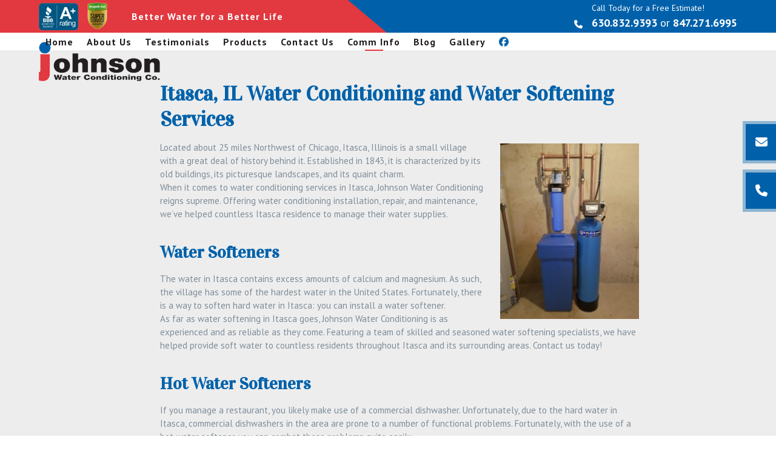

--- FILE ---
content_type: text/html; charset=UTF-8
request_url: https://www.johnsonwater.com/water-softening-itasca/
body_size: 19607
content:
<!DOCTYPE html>
<html lang="en-US">
<head>
<meta charset="UTF-8">
<link rel="profile" href="https://gmpg.org/xfn/11">
<meta name='robots' content='index, follow, max-image-preview:large, max-snippet:-1, max-video-preview:-1' />

<!-- Google Tag Manager for WordPress by gtm4wp.com -->
<script data-cfasync="false" data-pagespeed-no-defer>
	var gtm4wp_datalayer_name = "dataLayer";
	var dataLayer = dataLayer || [];
</script>
<!-- End Google Tag Manager for WordPress by gtm4wp.com --><meta name="viewport" content="width=device-width, initial-scale=1">

	<!-- This site is optimized with the Yoast SEO plugin v26.7 - https://yoast.com/wordpress/plugins/seo/ -->
	<title>Water Conditioning &amp; Water Softening Solutions in Itasca | Johnson Water</title>
	<meta name="description" content="Most trusted name in Itasca water conditioning and water softening solutions. We provide free in-home consultations and written estimates. Call us today." />
	<link rel="canonical" href="https://www.johnsonwater.com/water-softening-itasca/" />
	<meta property="og:locale" content="en_US" />
	<meta property="og:type" content="article" />
	<meta property="og:title" content="Water Conditioning &amp; Water Softening Solutions in Itasca | Johnson Water" />
	<meta property="og:description" content="Most trusted name in Itasca water conditioning and water softening solutions. We provide free in-home consultations and written estimates. Call us today." />
	<meta property="og:url" content="https://www.johnsonwater.com/water-softening-itasca/" />
	<meta property="og:site_name" content="Johnson Water Conditioning" />
	<meta property="article:modified_time" content="2020-01-01T10:28:29+00:00" />
	<meta property="og:image" content="https://www.johnsonwater.com/wp-content/uploads/2019/12/water-softening-system-itasca.png" />
	<meta name="twitter:card" content="summary_large_image" />
	<meta name="twitter:label1" content="Est. reading time" />
	<meta name="twitter:data1" content="4 minutes" />
	<script type="application/ld+json" class="yoast-schema-graph">{"@context":"https://schema.org","@graph":[{"@type":"WebPage","@id":"https://www.johnsonwater.com/water-softening-itasca/","url":"https://www.johnsonwater.com/water-softening-itasca/","name":"Water Conditioning & Water Softening Solutions in Itasca | Johnson Water","isPartOf":{"@id":"https://www.johnsonwater.com/#website"},"primaryImageOfPage":{"@id":"https://www.johnsonwater.com/water-softening-itasca/#primaryimage"},"image":{"@id":"https://www.johnsonwater.com/water-softening-itasca/#primaryimage"},"thumbnailUrl":"https://www.johnsonwater.com/wp-content/uploads/2019/12/water-softening-system-itasca.png","datePublished":"2019-12-28T09:00:10+00:00","dateModified":"2020-01-01T10:28:29+00:00","description":"Most trusted name in Itasca water conditioning and water softening solutions. We provide free in-home consultations and written estimates. Call us today.","breadcrumb":{"@id":"https://www.johnsonwater.com/water-softening-itasca/#breadcrumb"},"inLanguage":"en-US","potentialAction":[{"@type":"ReadAction","target":["https://www.johnsonwater.com/water-softening-itasca/"]}]},{"@type":"ImageObject","inLanguage":"en-US","@id":"https://www.johnsonwater.com/water-softening-itasca/#primaryimage","url":"https://www.johnsonwater.com/wp-content/uploads/2019/12/water-softening-system-itasca.png","contentUrl":"https://www.johnsonwater.com/wp-content/uploads/2019/12/water-softening-system-itasca.png","width":237,"height":300},{"@type":"BreadcrumbList","@id":"https://www.johnsonwater.com/water-softening-itasca/#breadcrumb","itemListElement":[{"@type":"ListItem","position":1,"name":"Home","item":"https://www.johnsonwater.com/"},{"@type":"ListItem","position":2,"name":"Itasca"}]},{"@type":"WebSite","@id":"https://www.johnsonwater.com/#website","url":"https://www.johnsonwater.com/","name":"Johnson Water Conditioning","description":"","publisher":{"@id":"https://www.johnsonwater.com/#organization"},"potentialAction":[{"@type":"SearchAction","target":{"@type":"EntryPoint","urlTemplate":"https://www.johnsonwater.com/?s={search_term_string}"},"query-input":{"@type":"PropertyValueSpecification","valueRequired":true,"valueName":"search_term_string"}}],"inLanguage":"en-US"},{"@type":"Organization","@id":"https://www.johnsonwater.com/#organization","name":"Johnson Water Conditioning","url":"https://www.johnsonwater.com/","logo":{"@type":"ImageObject","inLanguage":"en-US","@id":"https://www.johnsonwater.com/#/schema/logo/image/","url":"https://www.johnsonwater.com/wp-content/uploads/2019/12/logo1.png","contentUrl":"https://www.johnsonwater.com/wp-content/uploads/2019/12/logo1.png","width":400,"height":129,"caption":"Johnson Water Conditioning"},"image":{"@id":"https://www.johnsonwater.com/#/schema/logo/image/"}}]}</script>
	<!-- / Yoast SEO plugin. -->


<link rel='dns-prefetch' href='//blazeo.com' />
<link rel='dns-prefetch' href='//fonts.googleapis.com' />
<link rel="alternate" type="application/rss+xml" title="Johnson Water Conditioning &raquo; Feed" href="https://www.johnsonwater.com/feed/" />
<link rel="alternate" type="application/rss+xml" title="Johnson Water Conditioning &raquo; Comments Feed" href="https://www.johnsonwater.com/comments/feed/" />
<link rel="alternate" title="oEmbed (JSON)" type="application/json+oembed" href="https://www.johnsonwater.com/wp-json/oembed/1.0/embed?url=https%3A%2F%2Fwww.johnsonwater.com%2Fwater-softening-itasca%2F" />
<link rel="alternate" title="oEmbed (XML)" type="text/xml+oembed" href="https://www.johnsonwater.com/wp-json/oembed/1.0/embed?url=https%3A%2F%2Fwww.johnsonwater.com%2Fwater-softening-itasca%2F&#038;format=xml" />
<style id='wp-img-auto-sizes-contain-inline-css'>
img:is([sizes=auto i],[sizes^="auto," i]){contain-intrinsic-size:3000px 1500px}
/*# sourceURL=wp-img-auto-sizes-contain-inline-css */
</style>
<link rel='stylesheet' id='js_composer_front-css' href='https://www.johnsonwater.com/wp-content/plugins/js_composer/assets/css/js_composer.min.css?ver=8.7.2' media='all' />
<link rel='stylesheet' id='foobox-free-min-css' href='https://www.johnsonwater.com/wp-content/plugins/foobox-image-lightbox/free/css/foobox.free.min.css?ver=2.7.35' media='all' />
<link rel='stylesheet' id='parent-style-css' href='https://www.johnsonwater.com/wp-content/themes/Total/style.css?ver=6.5' media='all' />
<link rel='stylesheet' id='owl-carousel-style-css' href='https://www.johnsonwater.com/wp-content/themes/johnson-water/assets/css/owl.carousel.min.css?ver=6.9' media='all' />
<link rel='stylesheet' id='owl-theme-default-style-css' href='https://www.johnsonwater.com/wp-content/themes/johnson-water/assets/css/owl.theme.default.min.css?ver=6.9' media='all' />
<link rel='stylesheet' id='wpex-google-font-vidaloka-css' href='https://fonts.googleapis.com/css2?family=Vidaloka:ital,wght@0,100;0,200;0,300;0,400;0,500;0,600;0,700;0,800;0,900;1,100;1,200;1,300;1,400;1,500;1,600;1,700;1,800;1,900&#038;display=swap&#038;subset=latin' media='all' />
<link rel='stylesheet' id='wpex-google-font-pt-sans-css' href='https://fonts.googleapis.com/css2?family=PT+Sans:ital,wght@0,100;0,200;0,300;0,400;0,500;0,600;0,700;0,800;0,900;1,100;1,200;1,300;1,400;1,500;1,600;1,700;1,800;1,900&#038;display=swap&#038;subset=latin' media='all' />
<link rel='stylesheet' id='wpex-style-css' href='https://www.johnsonwater.com/wp-content/themes/johnson-water/style.css?ver=6.5' media='all' />
<link rel='stylesheet' id='wpex-mobile-menu-breakpoint-max-css' href='https://www.johnsonwater.com/wp-content/themes/Total/assets/css/frontend/breakpoints/max.min.css?ver=6.5' media='only screen and (max-width:959px)' />
<link rel='stylesheet' id='wpex-mobile-menu-breakpoint-min-css' href='https://www.johnsonwater.com/wp-content/themes/Total/assets/css/frontend/breakpoints/min.min.css?ver=6.5' media='only screen and (min-width:960px)' />
<link rel='stylesheet' id='vcex-shortcodes-css' href='https://www.johnsonwater.com/wp-content/themes/Total/assets/css/frontend/vcex-shortcodes.min.css?ver=6.5' media='all' />
<link rel='stylesheet' id='wpex-wpbakery-css' href='https://www.johnsonwater.com/wp-content/themes/Total/assets/css/frontend/wpbakery.min.css?ver=6.5' media='all' />
<script async src="//blazeo.com/scripts/invitation.ashx?company=JohnsonWater" id="apexchat-js"></script>
<script src="https://www.johnsonwater.com/wp-includes/js/jquery/jquery.min.js?ver=3.7.1" id="jquery-core-js"></script>
<script src="https://www.johnsonwater.com/wp-includes/js/jquery/jquery-migrate.min.js?ver=3.4.1" id="jquery-migrate-js"></script>
<script id="wpex-core-js-extra">
var wpex_theme_params = {"selectArrowIcon":"\u003Cspan class=\"wpex-select-arrow__icon wpex-icon--sm wpex-flex wpex-icon\" aria-hidden=\"true\"\u003E\u003Csvg viewBox=\"0 0 24 24\" xmlns=\"http://www.w3.org/2000/svg\"\u003E\u003Crect fill=\"none\" height=\"24\" width=\"24\"/\u003E\u003Cg transform=\"matrix(0, -1, 1, 0, -0.115, 23.885)\"\u003E\u003Cpolygon points=\"17.77,3.77 16,2 6,12 16,22 17.77,20.23 9.54,12\"/\u003E\u003C/g\u003E\u003C/svg\u003E\u003C/span\u003E","customSelects":".widget_categories form,.widget_archive select,.vcex-form-shortcode select","scrollToHash":"1","localScrollFindLinks":"1","localScrollHighlight":"1","localScrollUpdateHash":"1","scrollToHashTimeout":"500","localScrollTargets":"li.local-scroll a, a.local-scroll, .local-scroll-link, .local-scroll-link \u003E a,.sidr-class-local-scroll-link,li.sidr-class-local-scroll \u003E span \u003E a,li.sidr-class-local-scroll \u003E a","scrollToBehavior":"smooth"};
//# sourceURL=wpex-core-js-extra
</script>
<script src="https://www.johnsonwater.com/wp-content/themes/Total/assets/js/frontend/core.min.js?ver=6.5" id="wpex-core-js" defer data-wp-strategy="defer"></script>
<script id="wpex-inline-js-after">
!function(){const e=document.querySelector("html"),t=()=>{const t=window.innerWidth-document.documentElement.clientWidth;t&&e.style.setProperty("--wpex-scrollbar-width",`${t}px`)};t(),window.addEventListener("resize",(()=>{t()}))}();
//# sourceURL=wpex-inline-js-after
</script>
<script id="wpex-sticky-topbar-js-extra">
var wpex_sticky_topbar_params = {"breakpoint":"959"};
//# sourceURL=wpex-sticky-topbar-js-extra
</script>
<script src="https://www.johnsonwater.com/wp-content/themes/Total/assets/js/frontend/sticky/topbar.min.js?ver=6.5" id="wpex-sticky-topbar-js" defer data-wp-strategy="defer"></script>
<script id="wpex-sticky-header-js-extra">
var wpex_sticky_header_params = {"breakpoint":"960","shrink":"1","shrinkOnMobile":"1","shrinkHeight":"70","shrink_speed":".3s","shrink_delay":"1"};
//# sourceURL=wpex-sticky-header-js-extra
</script>
<script src="https://www.johnsonwater.com/wp-content/themes/Total/assets/js/frontend/sticky/header.min.js?ver=6.5" id="wpex-sticky-header-js" defer data-wp-strategy="defer"></script>
<script id="wpex-mobile-menu-sidr-js-extra">
var wpex_mobile_menu_sidr_params = {"breakpoint":"959","i18n":{"openSubmenu":"Open submenu of %s","closeSubmenu":"Close submenu of %s"},"openSubmenuIcon":"\u003Cspan class=\"wpex-open-submenu__icon wpex-transition-transform wpex-duration-300 wpex-icon\" aria-hidden=\"true\"\u003E\u003Csvg xmlns=\"http://www.w3.org/2000/svg\" viewBox=\"0 0 448 512\"\u003E\u003Cpath d=\"M201.4 342.6c12.5 12.5 32.8 12.5 45.3 0l160-160c12.5-12.5 12.5-32.8 0-45.3s-32.8-12.5-45.3 0L224 274.7 86.6 137.4c-12.5-12.5-32.8-12.5-45.3 0s-12.5 32.8 0 45.3l160 160z\"/\u003E\u003C/svg\u003E\u003C/span\u003E","source":"#site-navigation","side":"right","dark_surface":"1","displace":"","aria_label":"Mobile menu","aria_label_close":"Close mobile menu","class":["wpex-mobile-menu"],"speed":"300"};
//# sourceURL=wpex-mobile-menu-sidr-js-extra
</script>
<script src="https://www.johnsonwater.com/wp-content/themes/Total/assets/js/frontend/mobile-menu/sidr.min.js?ver=6.5" id="wpex-mobile-menu-sidr-js" defer data-wp-strategy="defer"></script>
<script id="foobox-free-min-js-before">
/* Run FooBox FREE (v2.7.35) */
var FOOBOX = window.FOOBOX = {
	ready: true,
	disableOthers: false,
	o: {wordpress: { enabled: true }, countMessage:'Image %index of %total', captions: { dataTitle: ["captionTitle","title"], dataDesc: ["captionDesc","description"] }, rel: '', excludes:'.fbx-link,.nofoobox,.nolightbox,a[href*="pinterest.com/pin/create/button/"]', affiliate : { enabled: false }, error: "Could not load the image"},
	selectors: [
		".foogallery-container.foogallery-lightbox-foobox", ".foogallery-container.foogallery-lightbox-foobox-free", ".gallery", ".wp-block-gallery", ".wp-caption", ".foobox"
	],
	pre: function( $ ){
		// Custom JavaScript (Pre)
		
	},
	post: function( $ ){
		// Custom JavaScript (Post)
		
		// Custom Captions Code
		
	},
	custom: function( $ ){
		// Custom Extra JS
		
	}
};
//# sourceURL=foobox-free-min-js-before
</script>
<script src="https://www.johnsonwater.com/wp-content/plugins/foobox-image-lightbox/free/js/foobox.free.min.js?ver=2.7.35" id="foobox-free-min-js"></script>
<script></script><link rel="https://api.w.org/" href="https://www.johnsonwater.com/wp-json/" /><link rel="alternate" title="JSON" type="application/json" href="https://www.johnsonwater.com/wp-json/wp/v2/pages/323" /><link rel="EditURI" type="application/rsd+xml" title="RSD" href="https://www.johnsonwater.com/xmlrpc.php?rsd" />
<meta name="generator" content="WordPress 6.9" />
<link rel='shortlink' href='https://www.johnsonwater.com/?p=323' />
<script type="text/javascript">
!function(){function t(){var t=r("utm_content");if(t){var e=new Date;e.setDate(e.getDate()+30),document.cookie=t+";expires="+e.toGMTString()+";path=/"}else if(document.cookie)for(var o=document.cookie.split(/; */),n=0;n<o.length;n++)if(0===o[n].toLowerCase().trim().indexOf("utm_content=")){t=o[n];break}return t}function e(t){try{console.log(t)}catch(e){alert(t)}}function r(t){var e=top.location.search?top.location.search.substring(1):null;if(e)for(var r=e.split("&"),o=0;o<r.length;o++)if(0===r[o].toLowerCase().trim().indexOf(t+"="))return r[o];return null}var o="",n=r("mctest");if(n)e("dnr tag version: 20160125"),o="http://localhost:8080/rip/library/dnr/mcDnrTag.debug.js";else{var a=t(),c="";a&&(c=top.location.search?0<=top.location.search.indexOf("utm_content")?top.location.search:top.location.search+"&"+a:"?"+a,o="https://script.advertiserreports.com/redirector/dnr"+c)}if(o){var i=document.createElement("script");i.src=o,i.type="text/javascript",scriptTag=document.getElementsByTagName("script")[0],scriptTag.parentNode.appendChild(i)}}();
</script>
<!-- Google Tag Manager for WordPress by gtm4wp.com -->
<!-- GTM Container placement set to footer -->
<script data-cfasync="false" data-pagespeed-no-defer>
	var dataLayer_content = {"pagePostType":"page","pagePostType2":"single-page","pagePostAuthor":"Johnson Water Conditioning"};
	dataLayer.push( dataLayer_content );
</script>
<script data-cfasync="false" data-pagespeed-no-defer>
(function(w,d,s,l,i){w[l]=w[l]||[];w[l].push({'gtm.start':
new Date().getTime(),event:'gtm.js'});var f=d.getElementsByTagName(s)[0],
j=d.createElement(s),dl=l!='dataLayer'?'&l='+l:'';j.async=true;j.src=
'//www.googletagmanager.com/gtm.js?id='+i+dl;f.parentNode.insertBefore(j,f);
})(window,document,'script','dataLayer','GTM-5VGP2ZV');
</script>
<!-- End Google Tag Manager for WordPress by gtm4wp.com --><style>.recentcomments a{display:inline !important;padding:0 !important;margin:0 !important;}</style><!-- Google tag (gtag.js) -->
<script async src="https://www.googletagmanager.com/gtag/js?id=AW-943530225"></script>
<script>
  window.dataLayer = window.dataLayer || [];
  function gtag(){dataLayer.push(arguments);}
  gtag('js', new Date());

  gtag('config', 'AW-943530225', { 'restricted_data_processing': true });
</script>
<noscript><style>body:not(.content-full-screen) .wpex-vc-row-stretched[data-vc-full-width-init="false"]{visibility:visible;}</style></noscript><link rel="icon" href="https://www.johnsonwater.com/wp-content/uploads/2019/12/favicon.ico" sizes="32x32" />
<link rel="icon" href="https://www.johnsonwater.com/wp-content/uploads/2019/12/favicon.ico" sizes="192x192" />
<link rel="apple-touch-icon" href="https://www.johnsonwater.com/wp-content/uploads/2019/12/favicon.ico" />
<meta name="msapplication-TileImage" content="https://www.johnsonwater.com/wp-content/uploads/2019/12/favicon.ico" />
<script>function setREVStartSize(e){
			//window.requestAnimationFrame(function() {
				window.RSIW = window.RSIW===undefined ? window.innerWidth : window.RSIW;
				window.RSIH = window.RSIH===undefined ? window.innerHeight : window.RSIH;
				try {
					var pw = document.getElementById(e.c).parentNode.offsetWidth,
						newh;
					pw = pw===0 || isNaN(pw) || (e.l=="fullwidth" || e.layout=="fullwidth") ? window.RSIW : pw;
					e.tabw = e.tabw===undefined ? 0 : parseInt(e.tabw);
					e.thumbw = e.thumbw===undefined ? 0 : parseInt(e.thumbw);
					e.tabh = e.tabh===undefined ? 0 : parseInt(e.tabh);
					e.thumbh = e.thumbh===undefined ? 0 : parseInt(e.thumbh);
					e.tabhide = e.tabhide===undefined ? 0 : parseInt(e.tabhide);
					e.thumbhide = e.thumbhide===undefined ? 0 : parseInt(e.thumbhide);
					e.mh = e.mh===undefined || e.mh=="" || e.mh==="auto" ? 0 : parseInt(e.mh,0);
					if(e.layout==="fullscreen" || e.l==="fullscreen")
						newh = Math.max(e.mh,window.RSIH);
					else{
						e.gw = Array.isArray(e.gw) ? e.gw : [e.gw];
						for (var i in e.rl) if (e.gw[i]===undefined || e.gw[i]===0) e.gw[i] = e.gw[i-1];
						e.gh = e.el===undefined || e.el==="" || (Array.isArray(e.el) && e.el.length==0)? e.gh : e.el;
						e.gh = Array.isArray(e.gh) ? e.gh : [e.gh];
						for (var i in e.rl) if (e.gh[i]===undefined || e.gh[i]===0) e.gh[i] = e.gh[i-1];
											
						var nl = new Array(e.rl.length),
							ix = 0,
							sl;
						e.tabw = e.tabhide>=pw ? 0 : e.tabw;
						e.thumbw = e.thumbhide>=pw ? 0 : e.thumbw;
						e.tabh = e.tabhide>=pw ? 0 : e.tabh;
						e.thumbh = e.thumbhide>=pw ? 0 : e.thumbh;
						for (var i in e.rl) nl[i] = e.rl[i]<window.RSIW ? 0 : e.rl[i];
						sl = nl[0];
						for (var i in nl) if (sl>nl[i] && nl[i]>0) { sl = nl[i]; ix=i;}
						var m = pw>(e.gw[ix]+e.tabw+e.thumbw) ? 1 : (pw-(e.tabw+e.thumbw)) / (e.gw[ix]);
						newh =  (e.gh[ix] * m) + (e.tabh + e.thumbh);
					}
					var el = document.getElementById(e.c);
					if (el!==null && el) el.style.height = newh+"px";
					el = document.getElementById(e.c+"_wrapper");
					if (el!==null && el) {
						el.style.height = newh+"px";
						el.style.display = "block";
					}
				} catch(e){
					console.log("Failure at Presize of Slider:" + e)
				}
			//});
		  };</script>
<style type="text/css" data-type="vc_shortcodes-default-css">.vc_do_custom_heading{margin-bottom:0.625rem;margin-top:0;}.vc_do_custom_heading{margin-bottom:0.625rem;margin-top:0;}.vc_do_custom_heading{margin-bottom:0.625rem;margin-top:0;}.vc_do_custom_heading{margin-bottom:0.625rem;margin-top:0;}.vc_do_custom_heading{margin-bottom:0.625rem;margin-top:0;}.vc_do_custom_heading{margin-bottom:0.625rem;margin-top:0;}.vc_do_custom_heading{margin-bottom:0.625rem;margin-top:0;}</style><noscript><style> .wpb_animate_when_almost_visible { opacity: 1; }</style></noscript><style data-type="wpex-css" id="wpex-css">/*TYPOGRAPHY*/:root{--wpex-body-font-family:'PT Sans',sans-serif;--wpex-body-font-size:18px;--wpex-body-color:#7f8d99;}:root{--wpex-heading-font-family:Vidaloka;--wpex-heading-color:#0061aa;}/*CUSTOMIZER STYLING*/#site-scroll-top:hover{background-color:#0061aa;}#footer{--wpex-surface-1:#eeeeee;background-color:#eeeeee;--wpex-link-color:#e2383f;--wpex-hover-link-color:#e2383f;--wpex-hover-link-color:#e2383f;}#footer-bottom{background-color:#231f20;color:#ffffff;--wpex-text-2:#ffffff;--wpex-text-3:#ffffff;--wpex-text-4:#ffffff;}:root{--wpex-vc-column-inner-margin-bottom:40px;}@media only screen and (min-width:960px){#site-logo .logo-img{max-width:200px;}}@media only screen and (max-width:767px){#site-logo .logo-img{max-width:150px;}}@media only screen and (min-width:768px) and (max-width:959px){#site-logo .logo-img{max-width:180px;}}</style><link rel='stylesheet' id='vc_font_awesome_5_shims-css' href='https://www.johnsonwater.com/wp-content/plugins/js_composer/assets/lib/vendor/dist/@fortawesome/fontawesome-free/css/v4-shims.min.css?ver=8.7.2' media='all' />
<link rel='stylesheet' id='vc_font_awesome_6-css' href='https://www.johnsonwater.com/wp-content/plugins/js_composer/assets/lib/vendor/dist/@fortawesome/fontawesome-free/css/all.min.css?ver=8.7.2' media='all' />
<link rel='stylesheet' id='rs-plugin-settings-css' href='//www.johnsonwater.com/wp-content/plugins/revslider/sr6/assets/css/rs6.css?ver=6.7.38' media='all' />
<style id='rs-plugin-settings-inline-css'>
#rs-demo-id {}
/*# sourceURL=rs-plugin-settings-inline-css */
</style>
<link rel='stylesheet' id='wpforms-classic-full-css' href='https://www.johnsonwater.com/wp-content/plugins/wpforms/assets/css/frontend/classic/wpforms-full.min.css?ver=1.9.8.7' media='all' />
</head>

<body class="wp-singular page-template-default page page-id-323 wp-custom-logo wp-embed-responsive wp-theme-Total wp-child-theme-johnson-water water-softening-itasca wpex-theme wpex-responsive full-width-main-layout has-composer wpex-live-site site-full-width content-right-sidebar has-sidebar has-topbar sidebar-widget-icons hasnt-overlay-header page-header-disabled has-mobile-menu wpex-mobile-toggle-menu-icon_buttons wpex-no-js wpb-js-composer js-comp-ver-8.7.2 vc_responsive">

	
<a href="#content" class="skip-to-content">Skip to content</a>

	
	<span data-ls_id="#site_top" tabindex="-1"></span>
	<div id="outer-wrap" class="clr">

		
		<div id="wrap" class="clr">

			
			<div id="top-bar-wrap" class="wpex-top-bar-sticky wpex-z-sticky wpex-surface-1 wpex-text-sm wpex-print-hidden">
			<div id="top-bar" class="container wpex-relative wpex-py-15 wpex-md-flex wpex-justify-between wpex-items-center wpex-text-center wpex-md-text-initial">
	<div id="top-bar-content" class="has-content top-bar-left wpex-clr"><div class="top-bar-left">
<img src="https://www.johnsonwater.com/wp-content/uploads/2019/12/top_brand1.png" alt="bbb"> <img src="https://www.johnsonwater.com/wp-content/uploads/2019/12/top_brand2.png" alt="super service"> Better Water for
a Better Life
</div></div>


	<div id="top-bar-social-alt" class="top-bar-right wpex-mt-10 wpex-md-mt-0"><div class="top-bar-right">
<span class="wpex-inline"><span class="wpex-icon" aria-hidden="true"><svg xmlns="http://www.w3.org/2000/svg" viewBox="0 0 512 512"><path d="M164.9 24.6c-7.7-18.6-28-28.5-47.4-23.2l-88 24C12.1 30.2 0 46 0 64C0 311.4 200.6 512 448 512c18 0 33.8-12.1 38.6-29.5l24-88c5.3-19.4-4.6-39.7-23.2-47.4l-96-40c-16.3-6.8-35.2-2.1-46.3 11.6L304.7 368C234.3 334.7 177.3 277.7 144 207.3L193.3 167c13.7-11.2 18.4-30 11.6-46.3l-40-96z"/></svg></span></span>
<div class="top-right-call">
<span class="call-text">Call Today for a Free Estimate!</span>

<span class="phone-number">
<a href="tel:6308329393">630.832.9393</a>
or <a href="tel:8472716995">847.271.6995</a></span>
</div>
</div></div>

</div>
		</div>
	<div id="site-header-sticky-wrapper" class="wpex-sticky-header-holder not-sticky wpex-print-hidden">	<header id="site-header" class="header-one wpex-z-sticky fixed-scroll has-sticky-dropshadow shrink-sticky-header on-shrink-adjust-height dyn-styles wpex-print-hidden wpex-relative wpex-clr">
				<div id="site-header-inner" class="header-one-inner header-padding container wpex-relative wpex-h-100 wpex-py-30 wpex-clr">
<div id="site-logo" class="site-branding header-one-logo logo-padding wpex-flex wpex-items-center wpex-float-left wpex-h-100">
	<div id="site-logo-inner" ><a id="site-logo-link" href="https://www.johnsonwater.com/" rel="home" class="main-logo"><img src="https://www.johnsonwater.com/wp-content/uploads/2019/12/logo1.png" alt="Johnson Water Conditioning" class="logo-img wpex-h-auto wpex-max-w-100 wpex-align-middle" width="400" height="129" data-no-retina data-skip-lazy fetchpriority="high"></a></div>

</div>

<div id="site-navigation-wrap" class="navbar-style-one navbar-fixed-height navbar-allows-inner-bg navbar-fixed-line-height wpex-dropdowns-caret wpex-stretch-megamenus hide-at-mm-breakpoint wpex-clr wpex-print-hidden">
	<nav id="site-navigation" class="navigation main-navigation main-navigation-one wpex-clr" aria-label="Main menu"><ul id="menu-main-menu" class="main-navigation-ul dropdown-menu wpex-dropdown-menu wpex-dropdown-menu--onhover"><li id="menu-item-20" class="menu-item menu-item-type-post_type menu-item-object-page menu-item-home menu-item-20"><a href="https://www.johnsonwater.com/"><span class="link-inner">Home</span></a></li>
<li id="menu-item-21" class="menu-item menu-item-type-post_type menu-item-object-page menu-item-21"><a href="https://www.johnsonwater.com/about-us/"><span class="link-inner">About Us</span></a></li>
<li id="menu-item-22" class="menu-item menu-item-type-post_type menu-item-object-page menu-item-22"><a href="https://www.johnsonwater.com/our-reviews/"><span class="link-inner">Testimonials</span></a></li>
<li id="menu-item-23" class="nav-no-click menu-item menu-item-type-custom menu-item-object-custom menu-item-has-children menu-item-23 dropdown"><a href="#"><span class="link-inner">Products</span></a>
<ul class="sub-menu">
	<li id="menu-item-373" class="menu-item menu-item-type-post_type menu-item-object-page menu-item-373"><a href="https://www.johnsonwater.com/water-conditioners/"><span class="link-inner">Water Softeners</span></a></li>
	<li id="menu-item-374" class="menu-item menu-item-type-post_type menu-item-object-page menu-item-374"><a href="https://www.johnsonwater.com/iron-filtration/"><span class="link-inner">Iron Filtration</span></a></li>
	<li id="menu-item-375" class="menu-item menu-item-type-post_type menu-item-object-page menu-item-375"><a href="https://www.johnsonwater.com/reverse-osmosis-system/"><span class="link-inner">Reverse Osmosis System</span></a></li>
	<li id="menu-item-2295" class="menu-item menu-item-type-post_type menu-item-object-page menu-item-2295"><a href="https://www.johnsonwater.com/get-commercial-water-conditioners-chicagoland/"><span class="link-inner">Commercial Water Conditioners</span></a></li>
	<li id="menu-item-376" class="menu-item menu-item-type-post_type menu-item-object-page menu-item-376"><a href="https://www.johnsonwater.com/chlorine-injection-system/"><span class="link-inner">Chlorine Injection System</span></a></li>
	<li id="menu-item-377" class="menu-item menu-item-type-post_type menu-item-object-page menu-item-377"><a href="https://www.johnsonwater.com/hydrogen-peroxide-injection-system/"><span class="link-inner">Hydrogen Peroxide Injection System</span></a></li>
	<li id="menu-item-389" class="menu-item menu-item-type-post_type menu-item-object-page menu-item-389"><a href="https://www.johnsonwater.com/rg100-injection-system/"><span class="link-inner">RG100 Injection System</span></a></li>
	<li id="menu-item-391" class="menu-item menu-item-type-post_type menu-item-object-page menu-item-391"><a href="https://www.johnsonwater.com/hot-water-softeners/"><span class="link-inner">Hot Water Softeners</span></a></li>
</ul>
</li>
<li id="menu-item-24" class="menu-item menu-item-type-post_type menu-item-object-page menu-item-24"><a href="https://www.johnsonwater.com/contact-us/"><span class="link-inner">Contact Us</span></a></li>
<li id="menu-item-25" class="nav-no-click menu-item menu-item-type-custom menu-item-object-custom current-menu-ancestor current-menu-parent menu-item-has-children menu-item-25 dropdown"><a href="#"><span class="link-inner">Comm Info</span></a>
<ul class="sub-menu">
	<li id="menu-item-485" class="menu-item menu-item-type-post_type menu-item-object-page menu-item-485"><a href="https://www.johnsonwater.com/water-softening-addison-illinois/"><span class="link-inner">Addison</span></a></li>
	<li id="menu-item-2733" class="menu-item menu-item-type-post_type menu-item-object-page menu-item-2733"><a href="https://www.johnsonwater.com/water-softening-arlington-heights/"><span class="link-inner">Arlington Heights</span></a></li>
	<li id="menu-item-486" class="menu-item menu-item-type-post_type menu-item-object-page menu-item-486"><a href="https://www.johnsonwater.com/aurora/"><span class="link-inner">Aurora</span></a></li>
	<li id="menu-item-488" class="menu-item menu-item-type-post_type menu-item-object-page menu-item-488"><a href="https://www.johnsonwater.com/barrington/"><span class="link-inner">Barrington</span></a></li>
	<li id="menu-item-489" class="menu-item menu-item-type-post_type menu-item-object-page menu-item-489"><a href="https://www.johnsonwater.com/batavia/"><span class="link-inner">Batavia</span></a></li>
	<li id="menu-item-492" class="menu-item menu-item-type-post_type menu-item-object-page menu-item-492"><a href="https://www.johnsonwater.com/water-softening-bensenville/"><span class="link-inner">Bensenville</span></a></li>
	<li id="menu-item-2727" class="menu-item menu-item-type-post_type menu-item-object-page menu-item-2727"><a href="https://www.johnsonwater.com/water-softening-buffalo-grove/"><span class="link-inner">Buffalo Grove</span></a></li>
	<li id="menu-item-493" class="menu-item menu-item-type-post_type menu-item-object-page menu-item-493"><a href="https://www.johnsonwater.com/water-softening-campton-hills/"><span class="link-inner">Campton Hills</span></a></li>
	<li id="menu-item-494" class="menu-item menu-item-type-post_type menu-item-object-page menu-item-494"><a href="https://www.johnsonwater.com/water-softening-carpentersville/"><span class="link-inner">Carpentersville</span></a></li>
	<li id="menu-item-495" class="menu-item menu-item-type-post_type menu-item-object-page menu-item-495"><a href="https://www.johnsonwater.com/crystal-lake/"><span class="link-inner">Crystal Lake</span></a></li>
	<li id="menu-item-497" class="menu-item menu-item-type-post_type menu-item-object-page menu-item-497"><a href="https://www.johnsonwater.com/water-softening-deer-park/"><span class="link-inner">Deer Park</span></a></li>
	<li id="menu-item-2786" class="menu-item menu-item-type-post_type menu-item-object-page menu-item-2786"><a href="https://www.johnsonwater.com/water-softening-des-plaines/"><span class="link-inner">Des Plaines</span></a></li>
	<li id="menu-item-496" class="menu-item menu-item-type-post_type menu-item-object-page menu-item-496"><a href="https://www.johnsonwater.com/downers-grove/"><span class="link-inner">Downers Grove</span></a></li>
	<li id="menu-item-2710" class="menu-item menu-item-type-post_type menu-item-object-page menu-item-2710"><a href="https://www.johnsonwater.com/water-softening-east-dundee/"><span class="link-inner">East Dundee</span></a></li>
	<li id="menu-item-499" class="menu-item menu-item-type-post_type menu-item-object-page menu-item-499"><a href="https://www.johnsonwater.com/elburn/"><span class="link-inner">Elburn</span></a></li>
	<li id="menu-item-500" class="menu-item menu-item-type-post_type menu-item-object-page menu-item-500"><a href="https://www.johnsonwater.com/water-softening-elk-grove-village/"><span class="link-inner">Elk Grove Village</span></a></li>
	<li id="menu-item-501" class="menu-item menu-item-type-post_type menu-item-object-page menu-item-501"><a href="https://www.johnsonwater.com/water-softening-fox-river-grove/"><span class="link-inner">Fox River Grove</span></a></li>
	<li id="menu-item-2711" class="menu-item menu-item-type-post_type menu-item-object-page menu-item-2711"><a href="https://www.johnsonwater.com/frankfort/"><span class="link-inner">Frankfort</span></a></li>
	<li id="menu-item-504" class="menu-item menu-item-type-post_type menu-item-object-page menu-item-504"><a href="https://www.johnsonwater.com/water-softener-glen-ellyn/"><span class="link-inner">Glen Ellyn</span></a></li>
	<li id="menu-item-503" class="menu-item menu-item-type-post_type menu-item-object-page menu-item-503"><a href="https://www.johnsonwater.com/water-softening-glendale-heights/"><span class="link-inner">Glendale Heights</span></a></li>
	<li id="menu-item-505" class="menu-item menu-item-type-post_type menu-item-object-page menu-item-505"><a href="https://www.johnsonwater.com/water-softening-hawthorn-woods/"><span class="link-inner">Hawthorn Woods</span></a></li>
	<li id="menu-item-506" class="menu-item menu-item-type-post_type menu-item-object-page menu-item-506"><a href="https://www.johnsonwater.com/water-softening-homer-glen/"><span class="link-inner">Homer Glen</span></a></li>
	<li id="menu-item-2768" class="menu-item menu-item-type-post_type menu-item-object-page menu-item-2768"><a href="https://www.johnsonwater.com/water-softening-inverness/"><span class="link-inner">Inverness</span></a></li>
	<li id="menu-item-507" class="menu-item menu-item-type-post_type menu-item-object-page current-menu-item page_item page-item-323 current_page_item menu-item-507"><a href="https://www.johnsonwater.com/water-softening-itasca/" aria-current="page"><span class="link-inner">Itasca</span></a></li>
	<li id="menu-item-508" class="menu-item menu-item-type-post_type menu-item-object-page menu-item-508"><a href="https://www.johnsonwater.com/joliet/"><span class="link-inner">Joliet</span></a></li>
	<li id="menu-item-509" class="menu-item menu-item-type-post_type menu-item-object-page menu-item-509"><a href="https://www.johnsonwater.com/water-softening-kildeer/"><span class="link-inner">Kildeer</span></a></li>
	<li id="menu-item-511" class="menu-item menu-item-type-post_type menu-item-object-page menu-item-511"><a href="https://www.johnsonwater.com/reverse-osmosis-lake-in-the-hills/"><span class="link-inner">Lake in the Hills</span></a></li>
	<li id="menu-item-510" class="menu-item menu-item-type-post_type menu-item-object-page menu-item-510"><a href="https://www.johnsonwater.com/water-softening-lake-zurich/"><span class="link-inner">Lake Zurich</span></a></li>
	<li id="menu-item-512" class="menu-item menu-item-type-post_type menu-item-object-page menu-item-512"><a href="https://www.johnsonwater.com/water-softening-lemont/"><span class="link-inner">Lemont</span></a></li>
	<li id="menu-item-2790" class="menu-item menu-item-type-post_type menu-item-object-page menu-item-2790"><a href="https://www.johnsonwater.com/reverse-osmosis-lisle/"><span class="link-inner">Lisle</span></a></li>
	<li id="menu-item-513" class="menu-item menu-item-type-post_type menu-item-object-page menu-item-513"><a href="https://www.johnsonwater.com/water-softening-lockport/"><span class="link-inner">Lockport</span></a></li>
	<li id="menu-item-514" class="menu-item menu-item-type-post_type menu-item-object-page menu-item-514"><a href="https://www.johnsonwater.com/water-softening-lombard/"><span class="link-inner">Lombard</span></a></li>
	<li id="menu-item-515" class="menu-item menu-item-type-post_type menu-item-object-page menu-item-515"><a href="https://www.johnsonwater.com/water-softening-long-grove/"><span class="link-inner">Long Grove</span></a></li>
	<li id="menu-item-516" class="menu-item menu-item-type-post_type menu-item-object-page menu-item-516"><a href="https://www.johnsonwater.com/mchenry/"><span class="link-inner">McHenry</span></a></li>
	<li id="menu-item-517" class="menu-item menu-item-type-post_type menu-item-object-page menu-item-517"><a href="https://www.johnsonwater.com/medinah/"><span class="link-inner">Medinah</span></a></li>
	<li id="menu-item-518" class="menu-item menu-item-type-post_type menu-item-object-page menu-item-518"><a href="https://www.johnsonwater.com/mundelein/"><span class="link-inner">Mundelein</span></a></li>
	<li id="menu-item-519" class="menu-item menu-item-type-post_type menu-item-object-page menu-item-519"><a href="https://www.johnsonwater.com/naperville/"><span class="link-inner">Naperville</span></a></li>
	<li id="menu-item-520" class="menu-item menu-item-type-post_type menu-item-object-page menu-item-520"><a href="https://www.johnsonwater.com/oswego/"><span class="link-inner">Oswego</span></a></li>
	<li id="menu-item-521" class="menu-item menu-item-type-post_type menu-item-object-page menu-item-521"><a href="https://www.johnsonwater.com/chemical-injection-systems-plainfield/"><span class="link-inner">Plainfield</span></a></li>
	<li id="menu-item-522" class="menu-item menu-item-type-post_type menu-item-object-page menu-item-522"><a href="https://www.johnsonwater.com/prospect-heights/"><span class="link-inner">Prospect Heights</span></a></li>
	<li id="menu-item-523" class="menu-item menu-item-type-post_type menu-item-object-page menu-item-523"><a href="https://www.johnsonwater.com/water-conditioning-romeoville/"><span class="link-inner">Romeoville</span></a></li>
	<li id="menu-item-524" class="menu-item menu-item-type-post_type menu-item-object-page menu-item-524"><a href="https://www.johnsonwater.com/roselle/"><span class="link-inner">Roselle</span></a></li>
	<li id="menu-item-2738" class="menu-item menu-item-type-post_type menu-item-object-page menu-item-2738"><a href="https://www.johnsonwater.com/reverse-osmosis-schaumburg/"><span class="link-inner">Schaumburg</span></a></li>
	<li id="menu-item-525" class="menu-item menu-item-type-post_type menu-item-object-page menu-item-525"><a href="https://www.johnsonwater.com/water-softening-south-elgin/"><span class="link-inner">South Elgin</span></a></li>
	<li id="menu-item-526" class="menu-item menu-item-type-post_type menu-item-object-page menu-item-526"><a href="https://www.johnsonwater.com/st-charles/"><span class="link-inner">St. Charles</span></a></li>
	<li id="menu-item-527" class="menu-item menu-item-type-post_type menu-item-object-page menu-item-527"><a href="https://www.johnsonwater.com/villa-park/"><span class="link-inner">Villa Park</span></a></li>
	<li id="menu-item-528" class="menu-item menu-item-type-post_type menu-item-object-page menu-item-528"><a href="https://www.johnsonwater.com/warrenville/"><span class="link-inner">Warrenville</span></a></li>
	<li id="menu-item-529" class="menu-item menu-item-type-post_type menu-item-object-page menu-item-529"><a href="https://www.johnsonwater.com/wauconda/"><span class="link-inner">Wauconda</span></a></li>
	<li id="menu-item-532" class="menu-item menu-item-type-post_type menu-item-object-page menu-item-532"><a href="https://www.johnsonwater.com/water-softening-west-chicago/"><span class="link-inner">West Chicago</span></a></li>
	<li id="menu-item-498" class="menu-item menu-item-type-post_type menu-item-object-page menu-item-498"><a href="https://www.johnsonwater.com/west-dundee/"><span class="link-inner">West Dundee</span></a></li>
	<li id="menu-item-533" class="menu-item menu-item-type-post_type menu-item-object-page menu-item-533"><a href="https://www.johnsonwater.com/water-softening-westmont/"><span class="link-inner">Westmont</span></a></li>
	<li id="menu-item-530" class="menu-item menu-item-type-post_type menu-item-object-page menu-item-530"><a href="https://www.johnsonwater.com/western-springs/"><span class="link-inner">Western Springs</span></a></li>
	<li id="menu-item-537" class="menu-item menu-item-type-post_type menu-item-object-page menu-item-537"><a href="https://www.johnsonwater.com/wheaton/"><span class="link-inner">Wheaton</span></a></li>
	<li id="menu-item-538" class="menu-item menu-item-type-post_type menu-item-object-page menu-item-538"><a href="https://www.johnsonwater.com/winfield/"><span class="link-inner">Winfield</span></a></li>
	<li id="menu-item-539" class="menu-item menu-item-type-post_type menu-item-object-page menu-item-539"><a href="https://www.johnsonwater.com/wood-dale/"><span class="link-inner">Wood Dale</span></a></li>
	<li id="menu-item-540" class="menu-item menu-item-type-post_type menu-item-object-page menu-item-540"><a href="https://www.johnsonwater.com/yorkville/"><span class="link-inner">Yorkville</span></a></li>
</ul>
</li>
<li id="menu-item-26" class="menu-item menu-item-type-post_type menu-item-object-page menu-item-26"><a href="https://www.johnsonwater.com/blog/"><span class="link-inner">Blog</span></a></li>
<li id="menu-item-27" class="nav-no-click menu-item menu-item-type-custom menu-item-object-custom menu-item-has-children menu-item-27 dropdown"><a href="#"><span class="link-inner">Gallery</span></a>
<ul class="sub-menu">
	<li id="menu-item-727" class="menu-item menu-item-type-post_type menu-item-object-page menu-item-727"><a href="https://www.johnsonwater.com/chlorine-injection-system-gallery/"><span class="link-inner">Chlorine Injection Systems</span></a></li>
	<li id="menu-item-726" class="menu-item menu-item-type-post_type menu-item-object-page menu-item-726"><a href="https://www.johnsonwater.com/commercial-water-softener-gallery/"><span class="link-inner">Commercial Water Softeners</span></a></li>
	<li id="menu-item-725" class="menu-item menu-item-type-post_type menu-item-object-page menu-item-725"><a href="https://www.johnsonwater.com/hydrogen-peroxide-injection-system-gallery/"><span class="link-inner">Hydrogen Peroxide Injection Systems</span></a></li>
	<li id="menu-item-724" class="menu-item menu-item-type-post_type menu-item-object-page menu-item-724"><a href="https://www.johnsonwater.com/iron-filters-gallery/"><span class="link-inner">Iron Filters</span></a></li>
	<li id="menu-item-723" class="menu-item menu-item-type-post_type menu-item-object-page menu-item-723"><a href="https://www.johnsonwater.com/reverse-osmosis-system-gallery/"><span class="link-inner">Reverse Osmosis Systems</span></a></li>
	<li id="menu-item-721" class="menu-item menu-item-type-post_type menu-item-object-page menu-item-721"><a href="https://www.johnsonwater.com/videos/"><span class="link-inner">Videos</span></a></li>
	<li id="menu-item-722" class="menu-item menu-item-type-post_type menu-item-object-page menu-item-722"><a href="https://www.johnsonwater.com/water-softener-gallery/"><span class="link-inner">Water Softeners</span></a></li>
</ul>
</li>
<li id="menu-item-839" class="no-icon-margin menu-fb-icon menu-item menu-item-type-custom menu-item-object-custom menu-item-839"><a target="_blank" rel="noopener" href="https://www.facebook.com/Johnson-Water-Conditioning-111294545621298/"><span class="link-inner"><span class="wpex-icon" aria-hidden="true"><svg xmlns="http://www.w3.org/2000/svg" viewBox="0 0 512 512"><path d="M512 256C512 114.6 397.4 0 256 0S0 114.6 0 256C0 376 82.7 476.8 194.2 504.5V334.2H141.4V256h52.8V222.3c0-87.1 39.4-127.5 125-127.5c16.2 0 44.2 3.2 55.7 6.4V172c-6-.6-16.5-1-29.6-1c-42 0-58.2 15.9-58.2 57.2V256h83.6l-14.4 78.2H287V510.1C413.8 494.8 512 386.9 512 256h0z"/></svg></span></span></a></li>
</ul></nav>
</div>


<div id="mobile-menu" class="wpex-mobile-menu-toggle show-at-mm-breakpoint wpex-flex wpex-items-center wpex-absolute wpex-top-50 -wpex-translate-y-50 wpex-right-0">
	<div class="wpex-inline-flex wpex-items-center"><a href="#" class="mobile-menu-toggle" role="button" aria-expanded="false"><span class="mobile-menu-toggle__icon wpex-flex"><span class="wpex-hamburger-icon wpex-hamburger-icon--inactive wpex-hamburger-icon--animate" aria-hidden="true"><span></span></span></span><span class="screen-reader-text" data-open-text>Open mobile menu</span><span class="screen-reader-text" data-open-text>Close mobile menu</span></a></div>
</div>

</div>
			</header>
</div>
			
			<main id="main" class="site-main clr">

				
<div id="content-wrap"  class="container wpex-clr">

	
	<div id="primary" class="content-area wpex-clr">

		
		<div id="content" class="site-content wpex-clr">

			
			
<article id="single-blocks" class="single-page-article wpex-clr">
<div class="single-page-content single-content entry wpex-clr"><div class="wpb-content-wrapper"><div class="vc_row wpb_row vc_row-fluid wpex-relative"><div class="wpb_column vc_column_container vc_col-sm-12"><div class="vc_column-inner"><div class="wpb_wrapper"><h1 style="text-align: left" class="vc_custom_heading vc_do_custom_heading h1-title" >Itasca, IL Water Conditioning and Water Softening Services</h1>
	<div class="wpb_text_column wpb_content_element" >
		<div class="wpb_wrapper">
			<p><img fetchpriority="high" decoding="async" class="size-full wp-image-324 alignright" src="https://www.johnsonwater.com/wp-content/uploads/2019/12/water-softening-system-itasca.png" alt="" width="237" height="300" />Located about 25 miles Northwest of Chicago, Itasca, Illinois is a small village with a great deal of history behind it. Established in 1843, it is characterized by its old buildings, its picturesque landscapes, and its quaint charm.</p>
<p>When it comes to water conditioning services in Itasca, Johnson Water Conditioning reigns supreme. Offering water conditioning installation, repair, and maintenance, we’ve helped countless Itasca residence to manage their water supplies.</p>

		</div>
	</div>
<h2 style="text-align: left" class="vc_custom_heading vc_do_custom_heading h2-title" ><a href="">Water Softeners</a></h2>
	<div class="wpb_text_column wpb_content_element" >
		<div class="wpb_wrapper">
			<p>The water in Itasca contains excess amounts of calcium and magnesium. As such, the village has some of the hardest water in the United States. Fortunately, there is a way to soften hard water in Itasca: you can install a water softener.</p>
<p>As far as water softening in Itasca goes, Johnson Water Conditioning is as experienced and as reliable as they come. Featuring a team of skilled and seasoned water softening specialists, we have helped provide soft water to countless residents throughout Itasca and its surrounding areas. Contact us today!</p>

		</div>
	</div>
<h2 style="text-align: left" class="vc_custom_heading vc_do_custom_heading h2-title" ><a href="">Hot Water Softeners</a></h2>
	<div class="wpb_text_column wpb_content_element" >
		<div class="wpb_wrapper">
			<p>If you manage a restaurant, you likely make use of a commercial dishwasher. Unfortunately, due to the hard water in Itasca, commercial dishwashers in the area are prone to a number of functional problems. Fortunately, with the use of a hot water softener, you can combat these problems quite easily.</p>
<p>If you’re looking to use a hot water softener in Itasca, we here at Johnson are the people to see. We manufacture hot water softeners to work in tandem with commercial dishwashers of all sizes. Regardless of the size of your dishwasher, we have a hot water softening system that can accommodate your needs.</p>

		</div>
	</div>
<h2 style="text-align: left" class="vc_custom_heading vc_do_custom_heading h2-title" ><a href="">Reverse Osmosis Systems</a></h2>
	<div class="wpb_text_column wpb_content_element" >
		<div class="wpb_wrapper">
			<p>When pulled up from the ground, Itasca water is filled with a variety of minerals, chemicals, and bacteria. Together, these contaminants work to lessen the quality of water. The good thing, however, is that there’s a simple solution to remove them from your water supply: a reverse osmosis system.</p>
<p>Reverse osmosis systems filter contaminants out of water so that it’s as clean and as drinkable as technologically possible. If you’re looking to benefit from a reverse osmosis system in Itasca, Illinois, Johnson Water Conditioning is the company to call</p>

		</div>
	</div>
<h2 style="text-align: left" class="vc_custom_heading vc_do_custom_heading h2-title" ><a href="http://www.villageoffrankfort.com/about-frankfort" target="_blank">Chemical Injection Systems</a></h2>
	<div class="wpb_text_column wpb_content_element" >
		<div class="wpb_wrapper">
			<p>If you get your water from a well, it’s likely filled with a variety of contaminants. The most common of these contaminants include bacteria, iron, manganese, and sulfur. Fortunately, there is a way to rid well water of these substances: chemical injection systems.</p>
<p>Johnson manufacturers both hydrogen peroxide and chlorine injection systems, each of which is capable of neutralizing the above-reviewed substances. If you’re looking to purify your well water, our team has you covered.</p>

		</div>
	</div>
<h2 style="text-align: left" class="vc_custom_heading vc_do_custom_heading h2-title" ><a href="">Iron Filtration Systems</a></h2>
	<div class="wpb_text_column wpb_content_element" >
		<div class="wpb_wrapper">
			<p>Another option for ridding well water of sulfur, iron, and manganese is an iron filtration system. These are non-chemical systems that filter out substances as they pass through. Used in countless homes throughout the Itasca area, they work to eliminate foul smells, neutralize poor tastes, and eliminate pesky water staining.</p>
<p>If it’s an iron filtration system you need, Johnson Water Conditioning has you covered. We manufacture iron filtration systems to accommodate water supplies of all sizes. Regardless of your water usage, our team of water filtration experts can assist you.</p>

		</div>
	</div>
<h2 style="text-align: left" class="vc_custom_heading vc_do_custom_heading h2-title" ><a href="">Reap the Benefits of Johnson’s Itasca Water Conditioning Services</a></h2>
	<div class="wpb_text_column wpb_content_element" >
		<div class="wpb_wrapper">
			<p>If you’re in need of water conditioning or water softening services in the Itasca, Illinois area, Johnson Water Conditioning is the company to call. Featuring a team of highly skilled and experienced water conditioning experts, we’ve been satisfying customers throughout the area since 1936.</p>
<p>Regardless of whether you need water conditioning installation, maintenance, or repair, our team can assist you. <a href="https://www.johnsonwater.com/contact-us/">Contact us</a> today at <a href="tel:6308329393">(630) 832-9393</a> to discuss your water conditioning needs!</p>

		</div>
	</div>
</div></div></div></div>
</div></div>

</article>

			
		</div>

		
	</div>

	
<aside id="sidebar" class="sidebar-primary sidebar-container wpex-print-hidden">

	
	<div id="sidebar-inner" class="sidebar-container-inner wpex-mb-40"><div id="custom_html-2" class="widget_text sidebar-box widget widget_custom_html wpex-mb-30 wpex-clr"><div class="textwidget custom-html-widget">
<div class="sidebar-contact-form">
<div class="wpforms-container wpforms-container-full" id="wpforms-2697"><form id="wpforms-form-2697" class="wpforms-validate wpforms-form" data-formid="2697" method="post" enctype="multipart/form-data" action="/water-softening-itasca/" data-token="3664693897386f3e6d9fcc2badfc3cb0" data-token-time="1768672942"><noscript class="wpforms-error-noscript">Please enable JavaScript in your browser to complete this form.</noscript><div class="wpforms-field-container"><div id="wpforms-2697-field_0-container" class="wpforms-field wpforms-field-name" data-field-id="0"><label class="wpforms-field-label wpforms-label-hide" for="wpforms-2697-field_0">Name <span class="wpforms-required-label">*</span></label><input type="text" id="wpforms-2697-field_0" class="wpforms-field-medium wpforms-field-required" name="wpforms[fields][0]" placeholder="Enter Name*" required></div><div id="wpforms-2697-field_1-container" class="wpforms-field wpforms-field-email form-field one-half" data-field-id="1"><label class="wpforms-field-label wpforms-label-hide" for="wpforms-2697-field_1">Email <span class="wpforms-required-label">*</span></label><input type="email" id="wpforms-2697-field_1" class="wpforms-field-medium wpforms-field-required" name="wpforms[fields][1]" placeholder="Email Address*" spellcheck="false" required></div><div id="wpforms-2697-field_3-container" class="wpforms-field wpforms-field-text form-field one-half" data-field-id="3"><label class="wpforms-field-label wpforms-label-hide" for="wpforms-2697-field_3">Telephone Number</label><input type="text" id="wpforms-2697-field_3" class="wpforms-field-medium" name="wpforms[fields][3]" placeholder="Telephone Number" ></div><div id="wpforms-2697-field_4-container" class="wpforms-field wpforms-field-text form-field one-half" data-field-id="4"><label class="wpforms-field-label wpforms-label-hide" for="wpforms-2697-field_4">City <span class="wpforms-required-label">*</span></label><input type="text" id="wpforms-2697-field_4" class="wpforms-field-medium wpforms-field-required" name="wpforms[fields][4]" placeholder="City*" required></div><div id="wpforms-2697-field_5-container" class="wpforms-field wpforms-field-text form-field one-half" data-field-id="5"><label class="wpforms-field-label wpforms-label-hide" for="wpforms-2697-field_5">Subject <span class="wpforms-required-label">*</span></label><input type="text" id="wpforms-2697-field_5" class="wpforms-field-medium wpforms-field-required" name="wpforms[fields][5]" placeholder="Subject*" required></div><div id="wpforms-2697-field_2-container" class="wpforms-field wpforms-field-textarea form-field one-full" data-field-id="2"><label class="wpforms-field-label wpforms-label-hide" for="wpforms-2697-field_2">Comment or Message</label><textarea id="wpforms-2697-field_2" class="wpforms-field-medium" name="wpforms[fields][2]" placeholder="Questions/Comments" ></textarea></div></div><!-- .wpforms-field-container --><div class="wpforms-recaptcha-container wpforms-is-turnstile" ><div class="cf-turnstile" data-sitekey="0x4AAAAAAAU2M1rizfgWE_yA" data-action="FormID-2697"></div><input type="text" name="g-recaptcha-hidden" class="wpforms-recaptcha-hidden" style="position:absolute!important;clip:rect(0,0,0,0)!important;height:1px!important;width:1px!important;border:0!important;overflow:hidden!important;padding:0!important;margin:0!important;" data-rule-turnstile="1"></div><div class="wpforms-submit-container" ><input type="hidden" name="wpforms[id]" value="2697"><input type="hidden" name="page_title" value="Itasca"><input type="hidden" name="page_url" value="https://www.johnsonwater.com/water-softening-itasca/"><input type="hidden" name="url_referer" value=""><input type="hidden" name="page_id" value="323"><input type="hidden" name="wpforms[post_id]" value="323"><button type="submit" name="wpforms[submit]" id="wpforms-submit-2697" class="wpforms-submit" data-alt-text="Sending..." data-submit-text="Submit Your Request" aria-live="assertive" value="wpforms-submit">Submit Your Request</button></div></form></div>  <!-- .wpforms-container -->	
</div></div></div></div>

	
</aside>


</div>


			
		</main><!-- #main-content -->

		
		


	
		<footer id="footer" class="site-footer wpex-link-decoration-vars-none wpex-print-hidden">

			<div class="wpb-content-wrapper"><div class="vc_row wpb_row vc_row-fluid footer-top-section wpex-relative"><div class="wpb_column vc_column_container vc_col-sm-12"><div class="vc_column-inner"><div class="wpb_wrapper">
	<div  class="wpb_single_image wpb_content_element vc_align_center wpb_content_element  footer-logo">
		
		<figure class="wpb_wrapper vc_figure">
			<a href="https://www.johnsonwater.com/" target="_self" class="vc_single_image-wrapper   vc_box_border_grey"><img width="400" height="129" src="https://www.johnsonwater.com/wp-content/uploads/2019/12/logo1.png" class="vc_single_image-img attachment-full" alt="" title="logo1" srcset="https://www.johnsonwater.com/wp-content/uploads/2019/12/logo1.png 400w, https://www.johnsonwater.com/wp-content/uploads/2019/12/logo1-300x97.png 300w" sizes="(max-width: 400px) 100vw, 400px" /></a>
		</figure>
	</div>
<div class="vc_row wpb_row vc_inner vc_row-fluid footer-locations wpex-relative"><div class="wpb_column vc_column_container vc_col-sm-1/5"><div class="vc_column-inner"><div class="wpb_wrapper">
	<div class="wpb_text_column wpb_content_element" >
		<div class="wpb_wrapper">
			<p>220 W. St. Charles Rd.<br />
Villa Park, Illinois 60181<br />
<a href="tel:6308329393">630-832-9393</a><br />
<a href="https://www.google.com/search?hl=en-US&amp;gl=us&amp;ei=_qG3XNjrDcH8tAXWybmQBg&amp;q=Johnson+Water+Conditioning+Villa+Park&amp;oq=Johnson+Water+Conditioning+Villa+Park&amp;gs_l=psy-ab.3..0j0i22i30j38.16026.18628..18933...0.0..0.216.1152.12j0j1......0....1..gws-wiz.......0i71.-jFVdtgODOQ#lrd=0x880e4d278fcf4feb:0xa3c26e0b99768095,1,,," target="blank" rel="noopener noreferrer">Click to See Our Google Reviews</a><br />
<a href="https://goo.gl/PxaD7M" target="_blank" rel="noopener noreferrer">Click to Review Us</a></p>

		</div>
	</div>
</div></div></div><div class="wpb_column vc_column_container vc_col-sm-1/5"><div class="vc_column-inner"><div class="wpb_wrapper">
	<div class="wpb_text_column wpb_content_element" >
		<div class="wpb_wrapper">
			<p>1036 Liberty Drive<br />
Elburn, Illinois 60119<br />
<a href="tel:6309408949">630-940-8949</a><br />
<a href="https://www.google.com/search?hl=en-US&amp;gl=us&amp;ei=haO3XP2jKdGgswWFjoqADw&amp;q=Johnson+Water+Conditioning+Elburn&amp;oq=Johnson+Water+Conditioning+Elburn&amp;gs_l=psy-ab.3..0.67583.70132..70534...1.0..0.153.825.7j2......0....1..gws-wiz.......0i71j38j33i160.d5em2wsf818#lrd=0x880e5e9813322189:0x7e6b2b1f1a67aa89,1,,," target="blank" rel="noopener noreferrer">Click to See Our Google Reviews</a><br />
<a href="https://goo.gl/rm7G7k" target="_blank" rel="noopener noreferrer">Click to Review Us</a></p>

		</div>
	</div>
</div></div></div><div class="wpb_column vc_column_container vc_col-sm-1/5"><div class="vc_column-inner"><div class="wpb_wrapper">
	<div class="wpb_text_column wpb_content_element" >
		<div class="wpb_wrapper">
			<p>305 Front St, Suite 2<br />
McHenry, Illinois 60050<br />
<a href="tel:8153073330">815-307-3330</a><br />
<a href="https://www.google.com/search?hl=en-US&amp;gl=us&amp;ei=faG3XOncIovysQW7j5CgDw&amp;q=Johnson+Water+Conditioning+McHenry&amp;oq=Johnson+Water+Conditioning+McHenry&amp;gs_l=psy-ab.3..0i22i30.326321.327380..327706...0.0..0.98.634.7......0....1..gws-wiz.......0i71j38.BcViS7ZNoX0#lrd=0x880f779020f61e83:0x625594c89c191de1,1,,," target="blank" rel="noopener noreferrer">Click to See Our Google Reviews</a><br />
<a href="https://goo.gl/L4VxPK" target="_blank" rel="noopener noreferrer">Click to Review Us</a></p>

		</div>
	</div>
</div></div></div><div class="wpb_column vc_column_container vc_col-sm-1/5"><div class="vc_column-inner"><div class="wpb_wrapper">
	<div class="wpb_text_column wpb_content_element" >
		<div class="wpb_wrapper">
			<p>1200 Tunbridge Trail<br />
Algonquin, Illinois 60102<br />
<a href="tel:8476586559">847-658-6559</a><br />
<a href="https://www.google.com/search?hl=en-US&amp;gl=us&amp;ei=CaO3XIn9EayAtgWFmL6gDA&amp;q=Johnson+Water+Conditioning+Algonquin&amp;oq=Johnson+Water+Conditioning+Algonquin&amp;gs_l=psy-ab.3..0.122938.122938..123346...0.0..0.81.81.1......0....2j1..gws-wiz.......0i71.zoauTwrhmrQ#lrd=0x880f120c39500001:0x46aa420cb05b386b,1,,," target="blank" rel="noopener noreferrer">Click to See Our Google Reviews</a><br />
<a href="https://goo.gl/9rysSA" target="_blank" rel="noopener noreferrer">Click to Review Us</a></p>

		</div>
	</div>
</div></div></div><div class="wpb_column vc_column_container vc_col-sm-1/5"><div class="vc_column-inner"><div class="wpb_wrapper">
	<div class="wpb_text_column wpb_content_element" >
		<div class="wpb_wrapper">
			<p>1537 Lighthouse Dr.<br />
Naperville, IL 60565<br />
<a href="tel:6303522020">630-352-2020</a><br />
<a href="https://www.google.com/search?hl=en-US&amp;gl=us&amp;ei=PaS3XJ2GK4W4sgX6j5bYBA&amp;q=Johnson+Water+Conditioning+Naperville&amp;oq=Johnson+Water+Conditioning+Naperville&amp;gs_l=psy-ab.3..0j38.58626.60310..60540...0.0..0.117.873.8j2......0....1..gws-wiz.......0i71.s73Jj2BaWYk#lrd=0x880e59d43901f135:0x4b737f6b902702b0,1,,," target="blank" rel="noopener noreferrer">Click to See Our Google Reviews</a><br />
<a href="https://goo.gl/XvRBxy" target="_blank" rel="noopener noreferrer">Click to Review Us</a></p>

		</div>
	</div>
</div></div></div></div><div class="vc_row wpb_row vc_inner vc_row-fluid footer-locations wpex-relative"><div class="wpb_column vc_column_container vc_col-sm-1/5"><div class="vc_column-inner"><div class="wpb_wrapper">
	<div class="wpb_text_column wpb_content_element" >
		<div class="wpb_wrapper">
			<p>600 Hart Rd, Suite 205<br />
Barrington, IL 60010<br />
<a href="tel:8472716995">847-271-6995</a><br />
<a href="https://www.google.com/search?hl=en-US&amp;gl=us&amp;ei=IKG3XPm9MIS-tQWNybSgBw&amp;q=Johnson+Water+Conditioning+Barrington&amp;oq=Johnson+Water+Conditioning+Barrington&amp;gs_l=psy-ab.3..0i22i30j38.5669.7474..7680...0.0..1.136.1273.4j8......0....1..gws-wiz.......0i71j0._CUpLZQYrWk#lrd=0x880fa120c0fa893b:0xa273eb0717833747,1,,," target="blank" rel="noopener noreferrer">Click to See Our Google Reviews</a><br />
<a href="https://goo.gl/kw9Wvz" target="_blank" rel="noopener noreferrer">Click to Review Us</a></p>

		</div>
	</div>
</div></div></div><div class="wpb_column vc_column_container vc_col-sm-1/5"><div class="vc_column-inner"><div class="wpb_wrapper">
	<div class="wpb_text_column wpb_content_element" >
		<div class="wpb_wrapper">
			<p>316 Illini Drive<br />
Yorkville, Illinois 60560<br />
<a href="tel:6303836530">630-383-6530</a><br />
<a href="https://www.google.com/search?hl=en-US&amp;gl=us&amp;ei=zaO3XIG_GKW7tgX7y7ywBA&amp;q=Johnson+Water+Conditioning+Yorkville&amp;oq=Johnson+Water+Conditioning+Yorkville&amp;gs_l=psy-ab.3..0i22i30.59262.60412..60545...0.0..0.107.747.7j2......0....1..gws-wiz.......0i71j38.GHrp5jr26_s#lrd=0x880eea545c5d18f7:0x3bc61cd2e47b516f,1,,," target="blank" rel="noopener noreferrer">Click to See Our Google Reviews</a><br />
<a href="https://goo.gl/WDF544" target="_blank" rel="noopener noreferrer">Click to Review Us</a></p>

		</div>
	</div>
</div></div></div><div class="wpb_column vc_column_container vc_col-sm-1/5"><div class="vc_column-inner"><div class="wpb_wrapper">
	<div class="wpb_text_column wpb_content_element" >
		<div class="wpb_wrapper">
			<p>1820 Wallace Ave, Suite 120<br />
St Charles, Illinois 60174<br />
<a href="tel:6305845559">630-584-5559</a><br />
<a href="https://www.google.com/search?hl=en-US&amp;gl=us&amp;ei=IKO3XLWdEtGGsAW_g4KIAQ&amp;q=Johnson+Water+Conditioning+St.+Charles%2C+IL&amp;oq=Johnson+Water+Conditioning+St.+Charles%2C+IL&amp;gs_l=psy-ab.3..0i22i30l2j38l2.16412.19275..19655...0.0..0.188.606.5j1......0....1..gws-wiz.......0i71.nIKcP6VdCNo#lrd=0x880f1fb1bdf35c83:0xf024a1fb53f29d69,1,,," target="blank" rel="noopener noreferrer">Click to See Our Google Reviews</a><br />
<a href="https://goo.gl/sC97T8" target="_blank" rel="noopener noreferrer">Click to Review Us</a></p>

		</div>
	</div>
</div></div></div><div class="wpb_column vc_column_container vc_col-sm-1/5"><div class="vc_column-inner"><div class="wpb_wrapper">
	<div class="wpb_text_column wpb_content_element" >
		<div class="wpb_wrapper">
			<p>32W626 Rochefort Lane<br />
Wayne, IL 60184<br />
<a href="tel:6306538600">630-653-8600</a><br />
<a href="https://www.google.com/search?hl=en-US&amp;gl=us&amp;ei=C6S3XND3B4y4sQWY6YwI&amp;q=Johnson+Water+Conditioning+Wayne&amp;oq=Johnson+Water+Conditioning+Wayne&amp;gs_l=psy-ab.3..38.48237.48849..49306...0.0..0.130.476.4j1......0....1..gws-wiz.......0i71.OX22ABH3A4Y#lrd=0x880f03c4ed462179:0x86cdb0a5407e3be8,1,,," target="blank" rel="noopener noreferrer">Click to See Our Google Reviews</a><br />
<a href="https://goo.gl/1xD2KU" target="_blank" rel="noopener noreferrer">Click to Review Us</a></p>

		</div>
	</div>
</div></div></div><div class="wpb_column vc_column_container vc_col-sm-1/5"><div class="vc_column-inner"><div class="wpb_wrapper">
	<div class="wpb_text_column wpb_content_element" >
		<div class="wpb_wrapper">
			<p>Orland Park, IL 60462<br />
<a href="tel:7083499393">708-349-9393</a></p>
<p><!--<a class="footer-phone" href="tel:1-708-349-9393">708-349-9393</a> --><a href="https://www.google.com/search?hl=en-US&amp;gl=us&amp;ei=fKS3XJjqBoTwtAWWy5mYDA&amp;q=Johnson+Water+Conditioning+Orland+Park&amp;oq=Johnson+Water+Conditioning+Orland+Park&amp;gs_l=psy-ab.3..0j38.44152.46839..47199...3.0..0.109.1214.13j1......0....1..gws-wiz.......0i71j0i22i30j0i13.1tsNpAAoveU#lrd=0x880e3fb8574aa253:0xafd0b7ecae35031,1,,," target="blank" rel="noopener noreferrer">Click to See Our Google Reviews</a><br />
<a href="https://goo.gl/mn6rbE" target="_blank" rel="noopener noreferrer">Click to Review Us</a></p>

		</div>
	</div>
</div></div></div></div><div class="vc_row wpb_row vc_inner vc_row-fluid footer-locations wpex-relative"><div class="wpb_column vc_column_container vc_col-sm-1/5"><div class="vc_column-inner"><div class="wpb_wrapper">
	<div class="wpb_text_column wpb_content_element" >
		<div class="wpb_wrapper">
			<p>353 N. Blue Jay St.<br />
Cortland, Illinois 60112<br />
<a href="tel:8157233333">815-723-3333</a><br />
<a href="https://g.page/johnson-water-conditioning-cort?gm">Click to See Our Google Reviews</a><br />
<a href="https://g.page/johnson-water-conditioning-cort?gm">Click to Review Us</a></p>

		</div>
	</div>
</div></div></div><div class="wpb_column vc_column_container vc_col-sm-1/5"><div class="vc_column-inner"><div class="wpb_wrapper"></div></div></div><div class="wpb_column vc_column_container vc_col-sm-1/5"><div class="vc_column-inner"><div class="wpb_wrapper"></div></div></div></div><div class="vc_row wpb_row vc_inner vc_row-fluid footer-contact wpex-relative"><div class="wpb_column vc_column_container vc_col-sm-4"><div class="vc_column-inner"><div class="wpb_wrapper"><a href="https://www.facebook.com/Johnson-Water-Conditioning-111294545621298/" class="vcex-button theme-txt-link wpex-inline-block inline" target="_blank" rel="noopener noreferrer"><span class="vcex-button-inner theme-button-inner wpex-flex wpex-flex-wrap wpex-items-center wpex-justify-center"><span class="vcex-button-icon vcex-icon-wrap theme-button-icon-left"><span aria-hidden="true" class="fab fa-facebook-square"></span></span>Click to Visit Our Facebook Page</span></a> </div></div></div><div class="wpb_column vc_column_container vc_col-sm-2"><div class="vc_column-inner"><div class="wpb_wrapper">
	<div  class="wpb_single_image wpb_content_element vc_align_center wpb_content_element">
		
		<figure class="wpb_wrapper vc_figure">
			<div class="vc_single_image-wrapper   vc_box_border_grey"><img width="144" height="102" src="https://www.johnsonwater.com/wp-content/uploads/2020/01/yelp.png" class="vc_single_image-img attachment-full" alt="" title="yelp" /></div>
		</figure>
	</div>
</div></div></div><div class="wpb_column vc_column_container vc_col-sm-2"><div class="vc_column-inner"><div class="wpb_wrapper">
	<div  class="wpb_single_image wpb_content_element vc_align_center wpb_content_element">
		
		<figure class="wpb_wrapper vc_figure">
			<div class="vc_single_image-wrapper   vc_box_border_grey"><img width="148" height="67" src="https://www.johnsonwater.com/wp-content/uploads/2020/01/google-logo-1.png" class="vc_single_image-img attachment-full" alt="" title="google-logo" /></div>
		</figure>
	</div>
</div></div></div><div class="wpb_column vc_column_container vc_col-sm-3"><div class="vc_column-inner"><div class="wpb_wrapper">
	<div style="text-align:center;" class="wpb_text_column wpb_content_element" >
		<div class="wpb_wrapper">
			<p>Monday &#8211; Friday 7:00AM &#8211; 9:00PM<br />
Sat 8:00AM-6:00PM</p>

		</div>
	</div>
</div></div></div></div></div></div></div></div>
</div>
			<div id="footer-inner" class="site-footer-inner container wpex-pt-40 wpex-clr">
<div id="footer-widgets" class="wpex-row wpex-clr gap-30"></div>
</div>

			
		</footer>

	




	<div id="footer-bottom" class="wpex-py-20 wpex-text-sm wpex-surface-dark wpex-bg-gray-900 wpex-text-center wpex-print-hidden">

		
		<div id="footer-bottom-inner" class="container"><div class="footer-bottom-flex wpex-flex wpex-flex-col wpex-gap-10">

<div id="copyright" class="wpex-last-mb-0">Copyright &copy; 2026 All Rights Reserved</div>
</div></div>

		
	</div>



	</div><!-- #wrap -->

	
</div><!-- #outer-wrap -->


<a href="#top" id="site-scroll-top" class="wpex-z-popover wpex-flex wpex-items-center wpex-justify-center wpex-fixed wpex-rounded-full wpex-text-center wpex-box-content wpex-transition-all wpex-duration-200 wpex-bottom-0 wpex-right-0 wpex-mr-25 wpex-mb-25 wpex-no-underline wpex-print-hidden wpex-surface-2 wpex-text-4 wpex-hover-bg-accent wpex-invisible wpex-opacity-0"><span class="wpex-flex wpex-icon" aria-hidden="true"><svg xmlns="http://www.w3.org/2000/svg" viewBox="0 0 512 512"><path d="M233.4 105.4c12.5-12.5 32.8-12.5 45.3 0l192 192c12.5 12.5 12.5 32.8 0 45.3s-32.8 12.5-45.3 0L256 173.3 86.6 342.6c-12.5 12.5-32.8 12.5-45.3 0s-12.5-32.8 0-45.3l192-192z"/></svg></span><span class="screen-reader-text">Back To Top</span></a>


<template id="wpex-template-sidr-mobile-menu-top">		<div class="wpex-mobile-menu__top wpex-p-20 wpex-gap-15 wpex-flex wpex-justify-between">
						<a href="#" role="button" class="wpex-mobile-menu__close wpex-inline-flex wpex-no-underline" aria-label="Close mobile menu"><span class="wpex-mobile-menu__close-icon wpex-flex wpex-icon wpex-icon--xl" aria-hidden="true"><svg xmlns="http://www.w3.org/2000/svg" viewBox="0 0 24 24"><path d="M0 0h24v24H0V0z" fill="none"/><path d="M19 6.41L17.59 5 12 10.59 6.41 5 5 6.41 10.59 12 5 17.59 6.41 19 12 13.41 17.59 19 19 17.59 13.41 12 19 6.41z"/></svg></span></a>
		</div>
		</template>

<div class="wpex-sidr-overlay wpex-fixed wpex-inset-0 wpex-hidden wpex-z-backdrop wpex-bg-backdrop"></div>


		<script>
			window.RS_MODULES = window.RS_MODULES || {};
			window.RS_MODULES.modules = window.RS_MODULES.modules || {};
			window.RS_MODULES.waiting = window.RS_MODULES.waiting || [];
			window.RS_MODULES.defered = true;
			window.RS_MODULES.moduleWaiting = window.RS_MODULES.moduleWaiting || {};
			window.RS_MODULES.type = 'compiled';
		</script>
		<script type="speculationrules">
{"prefetch":[{"source":"document","where":{"and":[{"href_matches":"/*"},{"not":{"href_matches":["/wp-*.php","/wp-admin/*","/wp-content/uploads/*","/wp-content/*","/wp-content/plugins/*","/wp-content/themes/johnson-water/*","/wp-content/themes/Total/*","/*\\?(.+)"]}},{"not":{"selector_matches":"a[rel~=\"nofollow\"]"}},{"not":{"selector_matches":".no-prefetch, .no-prefetch a"}}]},"eagerness":"conservative"}]}
</script>

<!-- GTM Container placement set to footer -->
<!-- Google Tag Manager (noscript) -->
				<noscript><iframe src="https://www.googletagmanager.com/ns.html?id=GTM-5VGP2ZV" height="0" width="0" style="display:none;visibility:hidden" aria-hidden="true"></iframe></noscript>
<!-- End Google Tag Manager (noscript) --><script type="text/html" id="wpb-modifications"> window.wpbCustomElement = 1; </script><script src="//www.johnsonwater.com/wp-content/plugins/revslider/sr6/assets/js/rbtools.min.js?ver=6.7.38" defer async id="tp-tools-js"></script>
<script src="//www.johnsonwater.com/wp-content/plugins/revslider/sr6/assets/js/rs6.min.js?ver=6.7.38" defer async id="revmin-js"></script>
<script src="https://www.johnsonwater.com/wp-content/themes/johnson-water/assets/js/owl.carousel.min.js?ver=1.0.0" id="owl-carousel-script-js"></script>
<script src="https://www.johnsonwater.com/wp-content/plugins/wpforms/assets/lib/jquery.validate.min.js?ver=1.21.0" id="wpforms-validation-js"></script>
<script src="https://www.johnsonwater.com/wp-content/plugins/wpforms/assets/lib/mailcheck.min.js?ver=1.1.2" id="wpforms-mailcheck-js"></script>
<script src="https://www.johnsonwater.com/wp-content/plugins/wpforms/assets/lib/punycode.min.js?ver=1.0.0" id="wpforms-punycode-js"></script>
<script src="https://www.johnsonwater.com/wp-content/plugins/wpforms/assets/js/share/utils.min.js?ver=1.9.8.7" id="wpforms-generic-utils-js"></script>
<script src="https://www.johnsonwater.com/wp-content/plugins/wpforms/assets/js/frontend/wpforms.min.js?ver=1.9.8.7" id="wpforms-js"></script>
<script defer src="https://challenges.cloudflare.com/turnstile/v0/api.js?onload=wpformsRecaptchaLoad&amp;render=explicit" id="wpforms-recaptcha-js"></script>
<script id="wpforms-recaptcha-js-after">
var wpformsDispatchEvent = function (el, ev, custom) {
				var e = document.createEvent(custom ? "CustomEvent" : "HTMLEvents");
				custom ? e.initCustomEvent(ev, true, true, false) : e.initEvent(ev, true, true);
				el.dispatchEvent(e);
			};
		var wpformsRecaptchaCallback = function (el) {
				var hdn = el.parentNode.querySelector(".wpforms-recaptcha-hidden");
				var err = el.parentNode.querySelector("#g-recaptcha-hidden-error");
				hdn.value = "1";
				wpformsDispatchEvent(hdn, "change", false);
				hdn.classList.remove("wpforms-error");
				err && hdn.parentNode.removeChild(err);
			};
		var turnstileUpdateContainer = function (el) {

				let form = el.closest( "form" ),
				iframeWrapperHeight = el.offsetHeight;

				parseInt(iframeWrapperHeight) === 0 ?
					form.querySelector(".wpforms-is-turnstile").classList.add( "wpforms-is-turnstile-invisible" ) :
					form.querySelector(".wpforms-is-turnstile").classList.remove( "wpforms-is-turnstile-invisible" );
			};
		var wpformsRecaptchaLoad = function () {
					Array.prototype.forEach.call(document.querySelectorAll(".cf-turnstile"), function (el) {
						let form = el.closest( "form" ),
						formId = form.dataset.formid,
						captchaID = turnstile.render(el, {
							theme: "auto",
							callback: function () {
								turnstileUpdateContainer(el);
								wpformsRecaptchaCallback(el);
							},
							"timeout-callback": function() {
								turnstileUpdateContainer(el);
							}
						});
						el.setAttribute("data-recaptcha-id", captchaID);
					});

					wpformsDispatchEvent( document, "wpformsRecaptchaLoaded", true );
				};
			
//# sourceURL=wpforms-recaptcha-js-after
</script>
<script src="https://www.johnsonwater.com/wp-content/plugins/wpforms/assets/js/frontend/fields/address.min.js?ver=1.9.8.7" id="wpforms-address-field-js"></script>
<script></script><script type='text/javascript'>
/* <![CDATA[ */
var wpforms_settings = {"val_required":"This field is required.","val_email":"Please enter a valid email address.","val_email_suggestion":"Did you mean {suggestion}?","val_email_suggestion_title":"Click to accept this suggestion.","val_email_restricted":"This email address is not allowed.","val_number":"Please enter a valid number.","val_number_positive":"Please enter a valid positive number.","val_minimum_price":"Amount entered is less than the required minimum.","val_confirm":"Field values do not match.","val_checklimit":"You have exceeded the number of allowed selections: {#}.","val_limit_characters":"{count} of {limit} max characters.","val_limit_words":"{count} of {limit} max words.","val_min":"Please enter a value greater than or equal to {0}.","val_max":"Please enter a value less than or equal to {0}.","val_recaptcha_fail_msg":"Google reCAPTCHA verification failed, please try again later.","val_turnstile_fail_msg":"Cloudflare Turnstile verification failed, please try again later.","val_inputmask_incomplete":"Please fill out the field in required format.","uuid_cookie":"1","locale":"en","country":"","country_list_label":"Country list","wpforms_plugin_url":"https:\/\/www.johnsonwater.com\/wp-content\/plugins\/wpforms\/","gdpr":"","ajaxurl":"https:\/\/www.johnsonwater.com\/wp-admin\/admin-ajax.php","mailcheck_enabled":"1","mailcheck_domains":[],"mailcheck_toplevel_domains":["dev"],"is_ssl":"1","currency_code":"USD","currency_thousands":",","currency_decimals":"2","currency_decimal":".","currency_symbol":"$","currency_symbol_pos":"left","val_requiredpayment":"Payment is required.","val_creditcard":"Please enter a valid credit card number.","val_post_max_size":"The total size of the selected files {totalSize} MB exceeds the allowed limit {maxSize} MB.","val_time12h":"Please enter time in 12-hour AM\/PM format (eg 8:45 AM).","val_time24h":"Please enter time in 24-hour format (eg 22:45).","val_time_limit":"Please enter time between {minTime} and {maxTime}.","val_url":"Please enter a valid URL.","val_fileextension":"File type is not allowed.","val_filesize":"File exceeds max size allowed. File was not uploaded.","post_max_size":"8388608","readOnlyDisallowedFields":["captcha","repeater","content","divider","hidden","html","entry-preview","pagebreak","layout","payment-total"],"error_updating_token":"Error updating token. Please try again or contact support if the issue persists.","network_error":"Network error or server is unreachable. Check your connection or try again later.","token_cache_lifetime":"86400","hn_data":[],"address_field":{"list_countries_without_states":["GB","DE","CH","NL"]},"val_phone":"Please enter a valid phone number.","val_password_strength":"A stronger password is required. Consider using upper and lower case letters, numbers, and symbols.","entry_preview_iframe_styles":["https:\/\/www.johnsonwater.com\/wp-includes\/js\/tinymce\/skins\/lightgray\/content.min.css?ver=6.9","https:\/\/www.johnsonwater.com\/wp-includes\/css\/dashicons.min.css?ver=6.9","https:\/\/www.johnsonwater.com\/wp-includes\/js\/tinymce\/skins\/wordpress\/wp-content.css?ver=6.9","https:\/\/www.johnsonwater.com\/wp-content\/plugins\/wpforms\/assets\/pro\/css\/fields\/richtext\/editor-content.min.css"]}
/* ]]> */
</script>

<div class="social-fixed">
	<div class="social-fixed-type">
		<a href="#"><i class="fa fa-envelope"></i></a>
		<div class="social-fixed-detail">
			<a href="/cdn-cgi/l/email-protection#5e373038311e343136302d3130293f2a3b2c703d3133"><span class="__cf_email__" data-cfemail="71181f171e311b1e191f021e1f06100514035f121e1c">[email&#160;protected]</span></a>
		</div>
		
	 </div>
	 <div class="social-fixed-type">
		<a href="#"><i class="fa fa-phone"></i></a>
		<div class="social-fixed-detail">
			<a href='tel:630.832.9393'>630.832.9393</a>
			<a href='tel:847.271.6995'>847.271.6995</a>
		</div>
	 </div>
</div>

<script data-cfasync="false" src="/cdn-cgi/scripts/5c5dd728/cloudflare-static/email-decode.min.js"></script><script>
jQuery(document).ready(function($) {
	var owl = $('.home-slider');
	owl.owlCarousel({
		loop: true,
		margin: 0,
		nav: true,
		autoplay: true,
		autoplayTimeout : '5000',
		navRewind: false,
		// navContainer: '.custom-nav',
		// dotsContainer: '.custom-dots',
		navText:["<i class='fa fa-chevron-left'></i>","<i class='fa fa-chevron-right'></i>"],
		responsive: {
			0: {
				items: 1
			},
			600: {
				items: 1
			},
			1000: {
				items: 1
			}
		}
	})
})
</script>
<script type="text/javascript" data-cfasync="false">
	var mi_version         = '7.10.3';
	var mi_track_user      = true;
	var mi_no_track_reason = '';
	
	var disableStr = 'ga-disable-UA-38055709-1';

	/* Function to detect opted out users */
	function __gaTrackerIsOptedOut() {
		return document.cookie.indexOf(disableStr + '=true') > -1;
	}

	/* Disable tracking if the opt-out cookie exists. */
	if ( __gaTrackerIsOptedOut() ) {
		window[disableStr] = true;
	}

	/* Opt-out function */
	function __gaTrackerOptout() {
	  document.cookie = disableStr + '=true; expires=Thu, 31 Dec 2099 23:59:59 UTC; path=/';
	  window[disableStr] = true;
	}
	
	if ( mi_track_user ) {
		(function(i,s,o,g,r,a,m){i['GoogleAnalyticsObject']=r;i[r]=i[r]||function(){
			(i[r].q=i[r].q||[]).push(arguments)},i[r].l=1*new Date();a=s.createElement(o),
			m=s.getElementsByTagName(o)[0];a.async=1;a.src=g;m.parentNode.insertBefore(a,m)
		})(window,document,'script','//www.google-analytics.com/analytics.js','__gaTracker');

		__gaTracker('create', 'UA-38055709-1', 'auto');
		__gaTracker('set', 'forceSSL', true);
		__gaTracker('send','pageview');
	} else {
		console.log( "" );
		(function() {
			/* https://developers.google.com/analytics/devguides/collection/analyticsjs/ */
			var noopfn = function() {
				return null;
			};
			var noopnullfn = function() {
				return null;
			};
			var Tracker = function() {
				return null;
			};
			var p = Tracker.prototype;
			p.get = noopfn;
			p.set = noopfn;
			p.send = noopfn;
			var __gaTracker = function() {
				var len = arguments.length;
				if ( len === 0 ) {
					return;
				}
				var f = arguments[len-1];
				if ( typeof f !== 'object' || f === null || typeof f.hitCallback !== 'function' ) {
					console.log( 'Not running function __gaTracker(' + arguments[0] + " ....) because you are not being tracked. " + mi_no_track_reason );
					return;
				}
				try {
					f.hitCallback();
				} catch (ex) {

				}
			};
			__gaTracker.create = function() {
				return new Tracker();
			};
			__gaTracker.getByName = noopnullfn;
			__gaTracker.getAll = function() {
				return [];
			};
			__gaTracker.remove = noopfn;
			window['__gaTracker'] = __gaTracker;
					})();
		}
</script>
<script>
  (function(i,s,o,g,r,a,m){i['GoogleAnalyticsObject']=r;i[r]=i[r]||function(){
  (i[r].q=i[r].q||[]).push(arguments)},i[r].l=1*new Date();a=s.createElement(o),
  m=s.getElementsByTagName(o)[0];a.async=1;a.src=g;m.parentNode.insertBefore(a,m)
  })(window,document,'script','//www.google-analytics.com/analytics.js','ga');

  ga('create', 'UA-38055709-1', 'auto');
  ga('send', 'pageview');

</script>
<script defer src="https://static.cloudflareinsights.com/beacon.min.js/vcd15cbe7772f49c399c6a5babf22c1241717689176015" integrity="sha512-ZpsOmlRQV6y907TI0dKBHq9Md29nnaEIPlkf84rnaERnq6zvWvPUqr2ft8M1aS28oN72PdrCzSjY4U6VaAw1EQ==" data-cf-beacon='{"version":"2024.11.0","token":"661cb2af5d6845f193b40574321da8ad","r":1,"server_timing":{"name":{"cfCacheStatus":true,"cfEdge":true,"cfExtPri":true,"cfL4":true,"cfOrigin":true,"cfSpeedBrain":true},"location_startswith":null}}' crossorigin="anonymous"></script>
</body>
</html>

--- FILE ---
content_type: text/css
request_url: https://www.johnsonwater.com/wp-content/themes/johnson-water/style.css?ver=6.5
body_size: 9114
content:
/*
Theme Name: Johnson Water Conditioning
Theme URI: https://www.johnsonwater.com/
Description: Johnson Water Conditioning | Villa Park | Water Treatment
Template: Total
Version: 1.0
*/

/*--- Reset ---*/
.container, .vc_row-fluid.container {
	width: 1200px;
}
a {
	color: #e2383f;
}
a:focus , button:focus , input:focus , textarea:focus{
	outline: none;
	box-shadow: none;
}
a:hover{
	border: none;
}
.theme-button.large, .color-button.large {
	font-size: 1.111em;
}

.wpcf7-validation-errors.wpcf7-response-output , .wpcf7 .wpcf7-mail-sent-ok {
    padding: 5px;
    font-size: 14px;
}
body .vc_column-inner {
	margin-bottom: 0;
}
.theme-button, .color-button, input[type="submit"], button, .button, .added_to_cart {
	padding: 0.701em 2.862em;
	border-radius: 60px;
	background: rgb(74,164,231); /* Old browsers */
	background: -moz-linear-gradient(left, rgba(74,164,231,1) 0%, rgba(0,97,170,1) 100%); /* FF3.6-15 */
	background: -webkit-linear-gradient(left, rgba(74,164,231,1) 0%, rgba(0,97,170,1) 100%); /* Chrome10-25,Safari5.1-6 */
	background: linear-gradient(to right, rgba(74,164,231,1) 0%, rgba(0,97,170,1) 100%); /* W3C, IE10+, FF16+, Chrome26+, Opera12+, Safari7+ */
 filter: progid:DXImageTransform.Microsoft.gradient( startColorstr='#4aa4e7', endColorstr='#0061aa', GradientType=1 ); /* IE6-9 */
	box-shadow: 0 0 35px rgba(0,97,170,0.35);
	text-shadow: 1px 1px 1px rgba(0,0,0,0.5);
}
h3.home-title-main {
	color: #7f8d99;
	font-size: 1.333em;
	font-weight: 600;
	font-family: inherit;
}
h3.home-title-main::after {
	content: "";
	display: block;
	width: 75px;
	height: 2px;
	background-color: #7f8d99;
	margin: 10px auto 18px;
}
h2.home-subtitle {
	font-size: 2.111em;
	line-height: 1.2;
	font-weight: normal;
}
/*--- Top bar ---*/
div#top-bar-wrap {
	background-color: #0061aa;
	color: #fff;
	position: relative;
}
#top-bar {
	padding: 3px 0;
}
div#top-bar-wrap::before {
	position: absolute;
	content: "";
	width: 50%;
	height: 100%;
	left: 0;
	background-color: #e2383f;
	transform: skewX(50deg) translateX(-34px);
}
.top-bar-left {
	float: left;
	margin-right: auto;
	display: flex;
	align-items: center;
	font-weight: bold;
	font-size: 16px;
	letter-spacing: 1px;
}
.top-bar-left img {
	margin-right: 15px;
	font-weight: 700;
}
.top-bar-left img:last-child {
    margin-right: 40px;
}
.phone-number {
	font-size: 18px;
	color: #fff;
}
#top-bar .phone-number a {
	color: #fff;
	font-weight: 700;
}
.call-text {
	font-size: 14px;
}
/*--- Navigation ---*/
#site-header-inner {
    padding-top: 15px;
    padding-bottom: 14px;
}
.navbar-style-one .dropdown-menu>li.menu-item>a {
	display: block;
	height: 50px;
	line-height: 50px;
	padding: 0 4px;
	color: #231f20;
	position: relative;
	font-weight: 600;
	font-size: 16px;
	letter-spacing: 1px;
}
body #site-navigation .dropdown-menu ul.sub-menu li.menu-item a {
    font-size: 16px;
}
body .shrink-sticky-header #site-logo img {
    max-height: 80px !important;
}
body #site-logo img {
    max-width: 220px;
}
#site-navigation .dropdown-menu>li.menu-item.current-menu-item>a {
	color: #231f20;
}
#site-navigation .dropdown-menu>li.menu-item.current-menu-item>a::after {
	position: absolute;
	width: 30px;
	height: 2px;
	content: "";
	background-color: #e2383f;
	bottom: 10px;
	left: 0;
	right: 0;
	margin: 0 auto;
}
.top-bar-right {
	float: none;
	display: flex;
	flex-direction: row;
	align-items: flex-end;
}
.top-bar-right .top-right-call {
	display: flex;
	flex-direction: column;
	margin-left: 15px;
}
.navbar-style-one .dropdown-menu>li.menu-item:last-child>a {
    color: #0061aa;
}
#site-navigation .dropdown-menu>li.menu-item.current-menu-parent>a::after {
    position: absolute;
    width: 30px;
    height: 2px;
    content: "";
    background-color: #e2383f;
    bottom: 10px;
    left: 0;
    right: 0;
    margin: 0 auto;
}
#site-navigation .dropdown-menu>li.menu-item.current-menu-parent>a {
    color: #231f20;
}
/*---- Slider ----*/
.home-section-1 .owl-stage-outer .item {
	min-height: 550px;
	display: flex;
	align-items: center;
    position: relative;
    background-position: center top;
}
.home-section-1 .owl-stage-outer .item:before {
    content: ' ';
    display: block;
    position: absolute;
    top: 0;
    left: 0;
    width: 100%;
    height: 100%;
    background-color: rgba(0,0,0,0.2);
    z-index: 0;
}
.description_box h2 {
	font-family: 'Vidaloka', serif;
	font-size: 48px;
	color: #fff;
	text-shadow: 0px 5px 0px rgba(0,0,0,0.23);
	margin: 0;
	margin-bottom: 15px;
}
.home-section-1 .owl-nav button.owl-next {
	right: 50px;
	left: auto;
}
.home-section-1 .owl-nav button {
	position: absolute;
	left: 50px;
	top: 50%;
	transform: translateY(-50%);
	margin: 0 !important;
	box-shadow: none;
}
.banner {
	max-width: 480px;
	position: relative;
}
.home-section-1 .owl-nav button i {
	font-size: 34px;
	color: #fff;
}
.home-section-1 .owl-nav button:hover {
	background: transparent !important;
}
.description_box p {
    font-size: 20px;
    color: #ffffff;
    line-height: 1.5;
    margin: 0;

}
.description_box a {
	font-size: 20px;
	color: #ffffff;
	min-width: 205px;
	height: 61px;
	line-height: 61px;
	text-align: center;
	background-color: #e2383f;
	display: inline-block;
	border-radius: 50px;
	box-shadow: 0px 0px 0px 5px rgb(226, 56, 63, 0.4);
	margin-top: 48px;
}
.home-section-1 .owl-theme .owl-dots {
	position: absolute;
	bottom: 32px;
	left: 345px;
}
.home-section-1 .owl-theme .owl-dots span {
	margin: 0 6px;
	width: 18px;
	height: 18px;
	background: #fff;
}
.home-section-1 .owl-theme .owl-dots span {
	margin: 0 6px;
	width: 18px;
	height: 18px;
	background: #fff;
}
.home-section-1 .owl-theme .owl-dot.active span, .home-section-1 .owl-theme .owl-dot span:hover {
	background: #e2383f;
}
/*----- about us ---- */
.home-section-2 .home-section-2-1 {
    padding-top: 25px;
}
.home-section-2 {
	padding-top: 48px;
}
.home-section-2 h3.home-title-main::after {
	margin-left: 0;
}
body h2.home-subtitle {
	margin-bottom: 26px;
}
.home-section-2 .home-read-more-btn {
	margin-top: 40px;
}
body .home-section-3 {
	display: inline-block;
	padding-bottom: 30px;
	padding-top: 244px;
	background-image: none !important;
}
/*--- Call to Action ---*/
.home-section-3 {
	padding-top: 11em;
}
.home-section-3::after {
	content: "";
	position: absolute;
	background-image: url(images/home_bg.png);
	background-repeat: no-repeat;
	width: 100%;
	height: 100%;
	min-height: 568px;
	left: 0;
	z-index: -1;
	top: 0px;
    background-position: center center;
	display: block;
}
.home-section-3 a .vcex-icon-box-content {
	color: #231f20;
}
.home-section-3 a {
	min-height: 160px;
	display: flex;
	justify-content: flex-start;
	align-items: center;
	flex-direction: column;
	border-radius: 5px;
	color: #fff;
	border: 0;
	overflow: hidden;
	letter-spacing: 0;
	font-weight: 600;
	text-shadow:none;
	font-size: 1.333em;
	line-height: 1.2;
	position: relative;
	padding-top: 25px;
}
.home-section-3 a:before {
    content: ' ';
    display: block;
    position: absolute;
    left: 0;
    right: 0;
    top: 9px;
    width: 70px;
    height: 70px;
    background: linear-gradient(135deg, rgba(147,200,105,1) 0%, rgba(168,206,53,1) 100%);
    border-radius: 50%;
    margin: 0 auto;
    z-index: 0;
}
.home-section-3 a small {
	font-size: 1.8rem;
	font-weight: normal;
}
.home-section-3 a:hover {
	box-shadow: 2px 2px 20px rgba(0,0,0,0.17);
}

.home-section-3 .home-section-3-2 a:before {
    background: rgb(248,145,149);
    background: -moz-linear-gradient(-45deg, rgba(248,145,149,1) 0%, rgba(226,56,63,1) 100%);
    background: -webkit-linear-gradient(-45deg, rgba(248,145,149,1) 0%, rgba(226,56,63,1) 100%);
    background: linear-gradient(135deg, rgba(248,145,149,1) 0%, rgba(226,56,63,1) 100%);
}
.home-section-3 .home-section-3-3 a:before {
    background: rgb(74,164,231);
    background: -moz-linear-gradient(-45deg, rgba(74,164,231,1) 0%, rgba(0,97,170,1) 100%);
    background: -webkit-linear-gradient(-45deg, rgba(74,164,231,1) 0%, rgba(0,97,170,1) 100%);
    background: linear-gradient(135deg, rgba(74,164,231,1) 0%, rgba(0,97,170,1) 100%);
    filter: progid:DXImageTransform.Microsoft.gradient( startColorstr='#4aa4e7', endColorstr='#0061aa', GradientType=1 );
}
.home-section-3 a img {
	position: relative;
	width: 35px;
}
div#apexchat_tab_bar_parent > div {
    background: #0061aa !important;
}
.home-section-3 a::after {
	content: "";
	position: absolute;
	width: 247px;
	height: 247px;
	border-radius: 50%;
	background: -moz-linear-gradient(-45deg, rgba(255,255,255,1) 0%, rgba(168,206,53,0) 100%); /* FF3.6-15 */
	background: -webkit-linear-gradient(-45deg, rgba(255,255,255,1) 0%, rgba(168,206,53,0) 100%); /* Chrome10-25,Safari5.1-6 */
	background: linear-gradient(135deg, rgba(255,255,255,1) 0%, rgba(168,206,53,0) 100%); /* W3C, IE10+, FF16+, Chrome26+, Opera12+, Safari7+ */
 filter: progid:DXImageTransform.Microsoft.gradient( startColorstr='#ffffff', endColorstr='#00a8ce35', GradientType=1 );
	right: 0;
	bottom: 0;
	z-index: 1;
	transform: translate(50%, 50%);
	visibility: visible;
	opacity: 0.2;
}
/*--- Technology (our products) ---*/
.technology-blocks-main {
	margin-top: 48px;
}
.home-section-4 .vc_col-sm-3 {
	margin-bottom: 30px;
}
.home-section-4 .technology-block-single .vcex-ib-content-wrap {
	height: 322px;
	display: flex;
	justify-content: center;
	align-items: center;
	padding: 0 30px;
}
.home-section-4 .vcex-image-banner .vcex-ib-caption {
	font-size: 1em;
	color: #e2383f;
}
.home-section-4 .vcex-image-banner .vcex-ib-title {
	font-size: 1.778em;
}
/*--- Why Choose Us ---*/
.home-section-5 .wpb_content_element {
    text-align: center;
}
.home-section-5 .why-choose-subtitle {
	font-size: 1.333em;
	font-family: inherit;
	font-weight: 600;
	margin-top: 0.82em;
    color: #005c96;
	margin-bottom: 0.9em;
}
.home-section-5 {
	margin-top: 50px;
}
.home-section-5 .why-choose-blocks-main {
	border-bottom: 1px solid #ededed;
}
.home-section-5 .vc_row-fluid {
	display: flex;
}
.home-section-5 .vc_col-sm-1\/5 {
	border-right: 1px solid #ededed;
	min-height: 95px;
}
.home-section-5 .vc_col-sm-1\/5:last-child {
	border: none;
}
.home-section-5 .home-subtitle {
    margin-bottom: 23px !important;
}
.home-section-5 .vc_col-sm-1\/5 .vc_column-inner {
	margin-bottom: 0;
	padding-left: 6px;
	padding-right: 6px;
	height: 100%;
}
.home-section-5 .vc_col-sm-1\/5 .vc_column-inner .wpb_wrapper {
	height: 100%;
}
.home-section-5 .vc_col-sm-1\/5 .vcex-icon-box-heading {
	display: block;
	font-size: 1em;
	font-weight: 600;
	margin: 0 0 10px;
	line-height: 1.3;
}
.home-section-5 .vc_col-sm-1\/5 .vc_column-inner .vcex-icon-box {
	display: flex;
	align-items: center;
	height: 100%;
	padding-left: 70px;
	text-align: left;
}
.home-section-8 button:hover {
	background: transparent !important;
}
/*--- testimonial Section ---*/
.testomonial-main {
	margin-top: 45px;
}
.testomonial-top {
	background: rgb(74,164,231);
	background: -moz-linear-gradient(left, rgba(74,164,231,1) 0%, rgba(0,97,170,1) 100%);
	background: -webkit-linear-gradient(left, rgba(74,164,231,1) 0%, rgba(0,97,170,1) 100%);
	background: linear-gradient(to right, rgba(74,164,231,1) 0%, rgba(0,97,170,1) 100%);
 filter: progid:DXImageTransform.Microsoft.gradient( startColorstr='#4aa4e7', endColorstr='#0061aa', GradientType=1 );
	box-shadow: 0 0 35px rgba(0,97,170,0.35);
	color: #fff;
}
.testomonial-row {
	display: flex;
	justify-content: space-between;
}
.testomonial-block {
	width: calc(50% - 15px);
	position: relative;
}
.testomonial-top p {
	margin: 0;
	padding: 0px;
	font-size: 20px;
	text-align: center;
}
.testomonial-quote {
	width: 60px;
	height: 60px;
	position: absolute;
	bottom: 40px;
	left: 50%;
	transform: translateX(-50%);
	background: rgb(74,164,231);
	background: -moz-linear-gradient(left, rgba(74,164,231,1) 0%, rgba(0,97,170,1) 100%);
	background: -webkit-linear-gradient(left, rgba(74,164,231,1) 0%, rgba(0,97,170,1) 100%);
	background: linear-gradient(to right, rgba(74,164,231,1) 0%, rgba(0,97,170,1) 100%);
 filter: progid:DXImageTransform.Microsoft.gradient( startColorstr='#4aa4e7', endColorstr='#0061aa', GradientType=1 );
	box-shadow: 0 0 35px rgba(0,97,170,0.35);
	border-radius: 50%;
}
.testomonial-top {
	position: static;
	margin-bottom: 0;
	padding: 25px;
	min-height: 240px;
	height: 240px;
	overflow: hidden;
	border-radius: 10px;
}
body .home-section-6 {
	background-image: none !important;
	padding-bottom: 64px;
	padding-top: 175px;
	display: inline-block;
}
body .home-section-6:after {
	content: "";
	position: absolute;
	background-image: url(images/home_bg.png);
	background-repeat: no-repeat;
	width: 100%;
	height: 100%;
	min-height: 568px;
	left: 0;
	z-index: -1;
	top: 0px;
	display: block;
}
.home-section-6 .home-read-more-btn {
	margin-top: 40px;
}
.testomonial-name {
	color: #005c96;
	font-size: 20px;
	font-weight: 600;
}
.testomonial-date {
	color: #7f8d99;
	font-weight: 600;
	font-size: 20px;
}
.testomonial-bottom {
	text-align: center;
	margin-top: 32px;
}
.testomonial-top p:first-child {
	display: block;
	display: -webkit-box;
	-webkit-line-clamp: 4;
	-webkit-box-orient: vertical;
	overflow: hidden;
}
.testomonial-top p {
	display: none;
}
/*--- testimonial Section End ---*/

/*--- Contact Section ---*/
.home-section-7 .field-sets {
	padding: 60px 0px;
	float: right;
	max-width: 700px;
	text-align: center;
}
.home-section-7 {
	padding: 0 118px;
}
.home-section-7 img.form-logo {
	max-width: 263px;
	margin: 0 auto 35px !important;
}
.home-section-7 div.wpforms-container-full .wpforms-form .one-half, .home-section-7 div.wpforms-container-full .wpforms-form .one-full {
	padding-left: 15px;
	padding-right: 15px;
	margin-bottom: 20px;
}
.home-section-7  div.wpforms-container-full .wpforms-form input {
	display: block;
	width: 100%;
	border-radius: 60px;
	min-height: 65px;
	padding-left: 30px;
	margin: 0;
	font-size: 16px;
	color: #7f8d99 !important;
	max-width: 100%;
}
.home-section-7  div.wpforms-container-full .wpforms-form  textarea {
	margin-bottom: 0 !important;
	margin-top: 0;
	border-radius: 30px;
	padding-left: 30px;
	height: 166px;
	display: block;
	font-size: 16px;
	color: #7f8d99 !important;
}
.home-section-7 .form-btn.one-full {
	text-align: center;
}
.home-section-7 .one-half {
	width: calc(50% - 4px);
	float: none;
	display: inline-block;
}
.home-section-8 {
	padding: 53px 0;
}
.home-section-8 .ticon {
	font-size: 40px;
	color: #005c96;
	border: none;
	box-shadow: none;
}
.home-section-8 button {
	text-shadow: none;
}
.testomonial-quote:before {
	content: ' ';
	display: block;
	position: absolute;
	top: 0;
	left: 0;
	width: 60px;
	height: 60px;
	text-align: center;
	background-position: center;
	background-image: url(images/testimonial_quote.png);
	background-size: 30px auto;
	background-repeat: no-repeat;
}
.home-section-7 .slider-form-title {
	display: none;
}
/*--- Brand Slider ---*/
.home-section-8 .wpex-carousel.owl-carousel .owl-item img {
	max-height: 154px;
	width: auto;
	height: auto;
}
.home-section-8 .owl-carousel .owl-stage {
	display: flex;
	align-items: center;
}
/*---- floating icons -----*/

.social-fixed {
    position: fixed;
    z-index: 99999;
    transition: ease-in-out 250ms;
    right: 0%;
    top: 50%;
    transform: translateY(-50%);

    margin-top: 120px;
}
.social-fixed-type {
	margin-bottom: 20px;
	position: relative;
}
.social-fixed .social-fixed-type>a {
	background: #0061aa;
	width: 75px;
	display: block;
	text-align: center;
	line-height: 60px;
	color: #fff;
	height: 60px;
	font-size: 25px;
	border-left: 2px solid transparent;
	box-shadow: 0px 0px 0px 5px rgb(0, 97, 170 , 0.4);
}
.social-fixed-detail {
	position: absolute;
	right: 0;
	background: #0061aa;
	text-align: center;
	height: 60px;
	display: flex;
	align-items: center;
	top: 0;
	padding: 5px;
	font-size: 16px;
	letter-spacing: 1px;
	opacity: 0;
	visibility: hidden;
	flex-wrap: wrap;
	z-index: -9;
	padding-right: 90px;
	width: auto;
	justify-content: center;
	flex-direction: column;
	padding-left: 20px;
	min-width: 250px;
	box-sizing: border-box;
	transition: 0.2s ease-in;
	box-shadow: 0px 0px 0px 5px rgb(0, 97, 170 , 0.4);
}
.social-fixed-detail a {
	color: #fff;
	line-height: normal;
	cursor: pointer;
}
.social-fixed .social-fixed-type:hover > a {
	border-left: 2px solid #fff;
}
.social-fixed .social-fixed-type:hover .social-fixed-detail {
	opacity: 1;
	visibility: visible;
}
.social-fixed .social-fixed-type > a img {
	padding-top: 14px;
}
.slider-contact-form {
	position: absolute;
	top: 23px;
	z-index: 9;
	width: 560px;
	height: auto;
	background-color: rgba(255, 255, 255, 0.6);
	padding: 30px 50px;
	right: 18%;
	box-shadow: 0px 0px 0px 5px rgba(255, 255, 255, 0.2);
}
.slider-contact-form .wpcf7 .wpcf7-not-valid {
    border-color: #0061aa;
    border-width: 2px;
}
.slider-contact-form .wpcf7-validation-errors.wpcf7-response-output {
    display: none !important;
}
.slider-contact-form .wpcf7 .wpcf7-mail-sent-ok {
    position: absolute;
    top: auto;
    margin-top: 0;
    left: 0;
    right: 0;
    bottom: -20px;
}
.home-section-1 .field-sets img.form-logo {
	display: none;
}
.slider-form-title {
	text-align: center;
	color: #fff;
}
.slider-form-title {
	text-align: center;
	color: #000;
	font-size: 32px;
	line-height: 34px;
	margin-bottom: 30px;
}
.slider-contact-form .slider-form-title small {
	font-size: 24px;
}
.slider-contact-form div.wpforms-container-full .wpforms-form .form-field input {
    border-radius: 30px;
    width: 100%;
    font-size: 14px;
    font-weight: bold;
    color: #000;
    padding: 0;
    height: 45px;
    line-height: 45px;
    padding-left: 20px;
    max-width: 100%;
    margin-top: 3px;
    border: 1px solid #e1e1e1;
}
body .slider-contact-form div.wpforms-container-full .wpforms-form button {
    font-size: 14px;
    padding: 10px 50px;
    border-radius: 60px;
    background: rgb(74,164,231);
    background: -moz-linear-gradient(left, rgba(74,164,231,1) 0%, rgba(0,97,170,1) 100%);
    background: -webkit-linear-gradient(left, rgba(74,164,231,1) 0%, rgba(0,97,170,1) 100%);
    background: linear-gradient(to right, rgba(74,164,231,1) 0%, rgba(0,97,170,1) 100%);
    filter: progid:DXImageTransform.Microsoft.gradient( startColorstr='#4aa4e7', endColorstr='#0061aa', GradientType=1 );
    box-shadow: 0 0 35px rgba(0,97,170,0.35);
    text-shadow: 1px 1px 1px rgba(0,0,0,0.5);
    color: #fff;
    border: none;
}
div.wpforms-container-full .wpforms-form .wpforms-recaptcha-container {
    padding: 0;
    clear: both;
}
.slider-contact-form .form-field.one-half:nth-child(odd) input {
    width: 97% !important;
}
body div.wpforms-container-full .wpforms-form .wpforms-field {
    clear: none;
    padding: 0;
}
body div.wpforms-container-full .wpforms-form .wpforms-field.wpforms-field-textarea {
    float: left;
    width: 100%;
}
.one-half {
    width: 50% !important;
    float: left !important;
}
.slider-contact-form .form-field.one-half:nth-child(odd) {
	text-align: left;
	padding: 0;
}
.slider-contact-form .form-field.one-half:nth-child(odd) input {
	width: 97%;
}
.slider-contact-form .form-field.one-half:nth-child(even) {
	text-align: right;
	padding: 0;
}
.slider-contact-form .form-field.one-half:nth-child(even) input {
	width: 97%;
}

.slider-contact-form div.wpforms-container-full .wpforms-form .form-field textarea {
    width: 100%;
    resize: none;
    font-weight: bold;
    max-height: 100px;
    border-radius: 20px;
    font-size: 16px;
    margin-top: 3px;
    color: #000;
    border: 1px solid #e1e1e1;
}
.slider-contact-form .form-btn.one-full {
	text-align: center;
}
.blog-articles-main .entry-details .vcex-post-type-entry-date:before {
    content: "\f017";
	font-family: ticons;
	margin-right: 10px;
}
.blog-articles-main .entry-details .entry-categories:before {
    content: "\f114";
	font-family: ticons;
	margin-right: 10px;
}
.blog-articles-main .entries .entry-inner, .blog-articles-main .entries .entry-inner .entry-details
{
    height: 100%;
}
.blog-articles-main .entries {
    display: flex;
    flex-wrap: wrap;
}
.single-blog-content p {
    font-size: 16px;
}
.slider-contact-form div.wpforms-container-full .wpforms-form .form-field label.wpforms-error , aside.sidebar-container.sidebar-primary .sidebar-box div.wpforms-container-full .wpforms-form label.wpforms-error {
    display: none !important;
}
aside.sidebar-container.sidebar-primary .sidebar-box div.wpforms-container-full .wpforms-form input.wpforms-error {
    border-color: #f00;
}
.slider-contact-form div.wpforms-container-full .wpforms-form .form-field input.wpforms-error {
    border-color: #0061aa;
    border-width: 2px;
}
/*--- Footer ---*/
.footer-top-section {
	max-width: 1200px;
	margin: 0 auto;
	width: 100%;
	font-size: 0.8888em;
}
.site-footer p {
	color: #231f20;
}
.footer-top-section .wpb_single_image .vc_figure {
	position: relative;
}
.footer-top-section figure img {
	max-width: 263px;
	width: 100%;
	margin: 70px auto 90px;
}
#footer a {
	font-size: 0.875em;
}
.footer-contact .vc_column-inner {
	margin: 0;
}
.footer-top-section .footer-contact figure img {
	margin: 0;
}
body .footer-contact {
	display: flex;
	align-items: center;
	justify-content: space-between;
	padding: 15px 0;
	border-top: 1px solid #c5c4c4;
	margin-top: 73px;
}
.footer-contact a > span {
	padding: 12px 10px;
	background-color: #005c96;
	color: #fff;
	font-size: 16px;
	font-weight: 700;
	min-width: 290px;
	display: inline-block;
	text-align: center;
}
#footer-bottom-inner {
	padding: 46px 0;
}
#footer-bottom #copyright {
	font-size: 14px;
}
/*--- Footer End ---*/

/*--- Inner Page Design ---*/

#site-header-sticky-wrapper {
	border-bottom: 1px solid #eee !important;
}
.home #site-header-sticky-wrapper {
	border: none;
}
body:not(.home) .single-page-article.wpex-clr {
	margin-bottom: 50px;
}
body:not(.home) .site-main .content-area .site-content {
	margin-top: 50px;
}
.sidebar-contact-form {
	margin-top: 20px;
}
aside.sidebar-container.sidebar-primary {
	margin-top: 50px;
	background: #eee;
	border-radius: 5px;
	padding: 25px;
	margin-bottom: 50px !important;
}
aside.sidebar-container.sidebar-primary .sidebar-box div.wpforms-container-full .wpforms-form input {
    border-radius: 30px;
    width: 100%;
    font-size: 16px;
    color: #7f8d99;
    max-width: 100%;
    margin-bottom: 10px;
    height: 42px;
    padding: 0 12px;
    line-height: 42px;
}
body .sidebar-contact-form form .wpforms-submit-container button[type=submit] {
    padding: 0.701em 2.862em;
    border-radius: 60px;
    background: rgb(74,164,231);
    background: -moz-linear-gradient(left, rgba(74,164,231,1) 0%, rgba(0,97,170,1) 100%);
    background: -webkit-linear-gradient(left, rgba(74,164,231,1) 0%, rgba(0,97,170,1) 100%);
    background: linear-gradient(to right, rgba(74,164,231,1) 0%, rgba(0,97,170,1) 100%);
    filter: progid:DXImageTransform.Microsoft.gradient( startColorstr='#4aa4e7', endColorstr='#0061aa', GradientType=1 );
    box-shadow: 0 0 35px rgba(0,97,170,0.35);
    text-shadow: 1px 1px 1px rgba(0,0,0,0.5);
    border-radius: 30px;
    width: 100%;
    font-size: 16px;
    color: #fff;
}
aside.sidebar-container.sidebar-primary .sidebar-box div.wpforms-container-full .wpforms-form .one-half {
    width: 100% !important;
}

aside.sidebar-container.sidebar-primary .sidebar-box textarea {
	width: 100%;
	resize: none;
	max-height: 100px;
	border-radius: 20px;
	font-size: 16px;
	color: #7f8d99;
	margin-bottom: 15px !important;
}
.sidebar-contact-form input[type="submit"] {
	color: #fff !important;
	max-width: 240px;
}
.site-main .content-area .site-content.clr .vcex-module.vcex-heading.vcex-heading-plain {
	margin-bottom: 20px;
}
.page-id-12 .single-page-article .vc_column-inner .wpb_text_column.wpb_content_element .wpb_wrapper p:last-child {
	background: linear-gradient(to right, rgb(74, 164, 231) 0%, rgb(0, 97, 170) 100%);
	padding: 20px;
	text-align: center;
	color: #fff;
	box-shadow: 0 0 35px rgba(0,97,170,0.35);
	margin: 30px 0;
	margin-bottom: 30px;
	border-radius: 20px;
}
.single-page-article .vc_column-inner .wpb_wrapper p {
	margin-bottom: 20px !important;
}
.single-page-article .vc_column-inner .wpb_wrapper ul {
	margin-bottom: 20px !important;
	margin-left: 20px;
}
body:not(.home) .single-page-article .vc_column-inner .wpb_wrapper img {
	padding: 3px;
	border: 1px solid #eee;
	margin-bottom: 15px;
    display: block;    
}
.foogallery .fg-loaded .fg-image {
	padding: 0 !important;
	border: 0 !important;
	margin-bottom: 0 !important;
}
.single-page-article .vc_column-inner .wpb_wrapper h1, .single-page-article .vc_column-inner .wpb_wrapper h2, .single-page-article .vc_column-inner .wpb_wrapper h3, .single-page-article .vc_column-inner .wpb_wrapper h4 {
	margin-bottom: 15px;
}
.fg-default.fg-center {
	text-align: left;
	padding: 0;
}
body:not(.home) .single-page-article .johnson-image-gallery .vc_column-inner .wpb_wrapper img {
    padding: 0;
	border: none;
	margin-bottom: 0;
}
.johnson-image-gallery .overlay-title-bottom, .johnson-image-gallery .overlay-title-bottom-see-through {
    padding: 5px;
    width: 100%;
    font-size: 14px;
    line-height: 1.2;
}
.sf-menu li:nth-child(6) ul.sub-menu {
    max-height: 360px;
    overflow-y: auto;
}
/*--- Easy Testimonial ---*/
.easy_testimonial .light_grey-classic_style {
	margin: 0;
}
.easy_testimonial .main-wrapper {
	padding: 30px;
	box-shadow: 0 0 35px rgba(0,0,0,0.1);
	border-radius: 20px;
	position: relative;
	border: 1px solid #eee;
}
.easy_testimonial .main-wrapper::after {
	border-top: 0px solid #eee;
	border-right: 1px solid #eee;
	border-bottom: 1px solid #eee;
	border-left: 0px solid #eee;
}
.easy_testimonial .main-content-3 p {
	padding: 0;
}
.easy_testimonial .main-content-3 .testimonial_body::before {
	color: #0061aa;
	font-size: 1.5em;
	top: -15px;
	left: 0;
}
.easy_testimonial .main-content-3 .testimonial_body::after {
	color: #0061aa;
	font-size: 1.5em;
	left: auto;
	right: 0;
	bottom: 0;
}
.easy_testimonial .title-area-3 {
	display: none;
}
.easy_testimonial .title-area-3::after {
	height: 1px;
	background: #e9e9e9;
}
.easy_testimonial .right-icon-3 {
	margin-top: 5px;
}
.easy_testimonial .right-icon-3 .ccicon i {
	color: orange;
}
.easy_testimonial .date-3 {
	color: #AAAAAA;
	display: inline-block;
	margin-top: 5px;
	font-size: 14px;
	margin-bottom: 25px;
}
.easy_testimonial .title-area-3 .easy_testimonial_title {
	margin: 0;
	padding: 5px 0 5px 0;
	text-transform: uppercase;
	font-weight: 600;
	font-size: 24px;
	line-height: 20px;
	color: #0061aa;
}
.home-section-7 div.wpforms-container-full .wpforms-form label.wpforms-error {
    display: none !important;
}
.home-section-7 div.wpforms-container-full .wpforms-form input.wpforms-error {
    border-color: #f00;
}
.home-section-7 div.wpforms-container-full .wpforms-form button[type=submit] {
    padding: 14px 72px;
	font-size: 20px;
	border-radius: 60px;
    background: rgb(74,164,231);
    background: -moz-linear-gradient(left, rgba(74,164,231,1) 0%, rgba(0,97,170,1) 100%);
    background: -webkit-linear-gradient(left, rgba(74,164,231,1) 0%, rgba(0,97,170,1) 100%);
    background: linear-gradient(to right, rgba(74,164,231,1) 0%, rgba(0,97,170,1) 100%);
    filter: progid:DXImageTransform.Microsoft.gradient( startColorstr='#4aa4e7', endColorstr='#0061aa', GradientType=1 );
    box-shadow: 0 0 35px rgba(0,97,170,0.35);
	text-shadow: 1px 1px 1px rgba(0,0,0,0.5);
	color: #fff;
}
.home-section-8 .owl-nav .owl-prev {
    left: -40px;
}
.home-section-8 .owl-nav .owl-next {
    right: -40px;
}
body #footer {
    background-color: #ededed;
}
body .footer-locations {
    margin-bottom: 38px;
}
#footer .footer-phone {
    color: #231f20;
}
.home-section-5 .why-choose-blocks-main {
    margin-top: 30px;
}
.home-section-5 .why-choose-blocks-main + .vc_row {
    margin-bottom: 25px;
}
.home-section-5 .vcex-icon-box-one .vcex-icon-box-image {
    top: 8px;
}
body .wpb_video_widget.vc_video-aspect-ratio-169 .wpb_video_wrapper {
    padding-top: 0;
}
body .wpb_video_widget .wpb_wrapper iframe {
    position: relative;
    margin-bottom: 15px !important;
    height: 465px;
}
.home-section-7 div.wpcf7-validation-errors, .home-section-7 div.wpcf7-acceptance-missing {
    border: 2px solid #f7e700;
    display: none !important;
}

figcaption.wp-caption-text {
    font-size: 14px;
}
.electronic-mechanical .wpb_wrapper {
    display: flex;
    flex-wrap: wrap;
}
.single-page-article .vc_column-inner .wpb_wrapper p {
    margin-bottom: 0px !important;
    width: 100%;
}
.electronic-mechanical figure:last-of-type {
    margin-right: 0;
}

.electronic-mechanical figure {
    display: inline-block;
    width: calc(30% - 5px) !important;
    max-width: unset;
    margin-right: 10px;
}
.blog-articles-main .entries .entry-inner .entry-details .theme-button span {
    margin-left: 10px;
}

.single-page-article .logix-series-760 ul {
    float: left;
    width: 100%;
    margin-top: 5px;
}
.logix-series-760 + h3.h3-title, .logix-series-760 p {
    float: left;
    width: 100%;
}
.logix-series-760 +.vc_row img {
    max-width: 50%;
}
body #site-scroll-top {
    bottom: 20px;
}
.archive.category article .blog-entry-readmore .readmore-rarr {
    display: inline-block;
}
.archive.category article .blog-entry-title {
    font-weight: 600;
}
.archive.category .blog-grid .blog-entry-inner , .archive.author .blog-grid .blog-entry-inner{
    height: 100%;
    position: relative;
    padding-bottom: 70px;
}
.blog-entry.grid-entry-style .blog-entry-readmore {
    margin-top: 20px;
    position: absolute;
    bottom: 20px;
    margin-bottom: 0;
}
.blog-articles-main .entries .entry-inner .entry-details {
    padding-bottom: 85px;
    position: relative;
}
.blog-articles-main .entries .entry-inner .entry-details .entry-readmore-wrap {
    position: absolute;
    bottom: 20px;
}
.archive.category article .blog-entry-excerpt img.alignright {
    float: none;
    margin: 0 auto;
    display: block;
}
.archive.category .blog-grid, .archive.author .blog-grid{
    display: flex;
    flex-wrap: wrap;
}
.backwashing-centaur-filter p strong, .chlorine-injection-system p strong ,
.reverse-osmosis-system p strong , .rg100-injection-system p strong , .hot-water-softeners p strong
, .water-conditioners p strong , .how-chemical-injection-systems-purify-your-water p strong , .naperville p strong , .single-post p strong{
    font-family: "Vidaloka";
    color: #0061aa;
}
.blog-entry.grid-entry-style .blog-entry-readmore .readmore-rarr {
    display: inline-block;
}
.archive.author article li , .archive.category article li {
    display: block;
}
.blog-entry.grid-entry-style .blog-entry-title {
	font-size: 20px;
	font-weight: 600;
	margin-bottom: 15px;
}
.blog-articles-main .vcex-post-type-entry-details.entry-details {
    padding: 0 20px;
}

.blog-articles-main .vcex-post-type-entry-details.entry-details .entry-title {
    display: block;
    font-size: 20px;
    margin-top: 20px;
}
.single-page-article .vc_column-inner .wpb_wrapper ul.page-numbers {
    margin-left: 0;
}
/*--- Easy Testimonial ---*/
/*--- Water-conditioners ---*/
.present-title h1 {
    font-style: italic;
    margin-bottom: 30px !important;
    display: block;
}
.johnson-table-row {
    margin-bottom: 30px;
}
.johnson-table-row  .wpb_wrapper strong{
	color: #000;
    margin-bottom: 20px !important;
    display: block;
}
body.water-conditioners .single-page-article .vc_column-inner .wpb_wrapper img {
    padding: 0;
    border: 0;
}
.sub-title-main {
    color: #000;
    font-size: 22px;
}
.application-row-main {
    margin-bottom: 30px !important;
}
.vc_row.wpb_row.vc_inner.vc_row-fluid.contact-addresses p {
    margin-bottom: 10px !important;
}
/*--- Water-conditioners ---*/

/*--- Inner Page Design ---*/

/*---- responsive start ---- */
@media(min-width:1025px) and (max-width:1900px){
	.blog-articles-main .entries .entry-inner .entry-details .vcex-post-type-entry-excerpt {
		font-size: 15px;
	}
	body, body p , body li{
		font-size: 15px;
	}
	.description_box h2 {
		font-size: 2.5vw;
	}
	.description_box p {
		font-size: 1.09vw;
	}
	.description_box a {
		font-size: 1.09vw;
		min-width: 180px;
		height: 50px;
		line-height: 50px;
		margin-top: 2.5vw;
	}
	.slider-contact-form {
		top: 1.19vw;
		width: 480px;
		padding: 1.56vw 2.60vw;
		right: 8%;
	}
	.slider-contact-form .form-field input {
		font-size: 14px;
	}
	.home-section-1 .owl-nav button {
		left: 20px;
	}
	.home-section-1 .owl-nav button.owl-next {
		right: 20px;
	}
	.home-section-1 .owl-theme .owl-dots {
		bottom: 20px;
		left: 60px;
	}
	.home-section-1 .owl-stage-outer .item {
		min-height: 500px;
	}
	h2.home-subtitle {
		font-size: 1.97vw;
	}
	h3.home-title-main {
		font-size: 20px;
	}
	body .home-section-3 {
		padding-top: 12.70vw;
	}
	.social-fixed .social-fixed-type>a {
		width: 50px;
		line-height: 60px;
		height: 60px;
		font-size: 20px;
	}
	.social-fixed-detail {
		height: 60px;
	}
	.home-section-4 .technology-block-single .vcex-ib-content-wrap{
		height: 220px;
		padding: 0 20px;
	}
	.home-section-4 .vcex-image-banner .vcex-ib-title {
		font-size: 1.66vw;
	}
	.home-section-4 .vcex-image-banner .vcex-ib-caption {
		font-size: 16px;
	}
	
	.home-section-5 {
		margin-top: 2.60vw;
	}
	.home-section-5 .vc_col-sm-1\/5 .vcex-icon-box-heading {
		font-size: 16px;
	}
	body .home-section-6 {
		padding-bottom: 3.33vw;
		padding-top: 9.11vw;
	}
	body .home-section-6:after {
		background-position: center;
	}
	.testomonial-top p {
		font-size: 16px;
	}
	.testomonial-top {
		min-height: 210px;
		height: 210px;
	}
	.footer-top-section figure img {
		max-width: 210px;
		margin: 3.64vw auto 4.68vw;
	}
	#footer-bottom-inner {
		padding: 2.39vw 0;
	}
	body .footer-contact {
		margin-top: 3.80vw;
	}
	.home-section-7 div.wpforms-container-full .wpforms-form input {
		border-radius: 60px;
		min-height: 45px;
		padding-left: 15px;
	}
	
	.home-section-7 div.wpforms-container-full .wpforms-form textarea{
		border-radius: 25px;
		padding-left: 15px;
		height: 135px;
		display: block;
		font-size: 16px;
	}
	.home-section-7 .field-sets {
		padding: 3.12vw 0px;
		max-width: 500px;
	}
	.home-section-8 {
		padding: 2.76vw 0;
	}
	.slider-form-title {
		font-size: 26px;
		line-height: 1.2;
		margin-bottom: 20px;
	}
	.slider-contact-form .slider-form-title small {
		font-size: 20px;
	}
	.navbar-style-one ul li:nth-child(8) .sub-menu {
		right: 0;
		left: auto;
	}
	.navbar-style-one ul li:nth-child(8) .sub-menu:before {
		left: auto;
		right: 12px;
	}
	.navbar-style-one ul li:nth-child(8) .sub-menu:after {
		left: auto;
		right: 13px;
	}
	.social-fixed {
		margin-top: -75px;
	}
	div#apexchat_static_tab_text {
	
		margin-top: -80px;
	}

	.navbar-style-one .dropdown-menu>li.menu-item>a {
		padding: 0 0px;
	}
	.blog-entry.grid-entry-style .blog-entry-excerpt {
		font-size: 15px;
	}
	.single-blog-content p {
		font-size: 15px;
	}
	.blog-articles-main .vcex-post-type-entry-details.entry-details .vcex-post-type-entry-date, .blog-articles-main .vcex-post-type-entry-details.entry-details .entry-categories {
		font-size: 15px;
	}
}
@media(max-width:1024px){
	body p .alignleft {
		float: none;
	}
	.blog-articles-main .vcex-post-type-entry-details.entry-details .vcex-post-type-entry-date, .blog-articles-main .vcex-post-type-entry-details.entry-details .entry-categories {
		font-size: 14px;
	}

	body , body p , body li{
		font-size: 14px;
	}
	#site-header-inner {
		padding-top: 10px;
		padding-bottom: 10px;
	}
	.home #site-header-sticky-wrapper {
		height: auto !important;
	}
	.social-fixed .social-fixed-type>a {
		width: 45px;
		line-height: 40px;
		height: 40px;
		font-size: 15px;
	}
	.theme-button.large, .color-button.large {
		font-size: 16px;
	}

	.theme-button, .color-button, input[type="submit"], button, .button, .added_to_cart {
		padding: 10px 45px;
	}
	#footer-bottom-inner {
		padding: 15px 0;
	}
}

@media(min-width:768px) and (max-width:1024px){
	body .shrink-sticky-header #site-logo img {
		max-height: 60px !important;
	}
	h2.home-subtitle {
		font-size: 26px;
	}
	body .home-section-3 {
		padding-bottom: 50px;
		padding-top: 50px;
	}
	.home-section-4 .vcex-image-banner .vcex-ib-title {
		font-size: 20px;
	}
	.home-section-4 .vcex-image-banner .vcex-ib-caption {
		font-size: 16px;
	}
	.home-section-5 .vc_col-sm-1\/5 .vcex-icon-box-heading {
		font-size: 14px;
		padding: 0;
		text-align: center;
	}
	.home-section-5 .vc_col-sm-1\/5 .vc_column-inner .vcex-icon-box {
		padding-left: 0;
		text-align: left;
		flex-direction: column;
	}
	body .vcex-icon-box-one .vcex-icon-box-image {
		position: relative;
		left: 0;
		top: 0;
		margin: 0 auto;
	}	
	.slider-contact-form {
		top: 23px;
		width: 400px;
		padding: 15px;
		right: 5%;
	}
	.slider-contact-form .slider-form-title small {
		font-size: 18px;
	}
	.slider-form-title {
		font-size: 24px;
	}
	.slider-contact-form .form-field input {
		font-size: 14px;
	}
	.home-section-1 .owl-stage-outer .item {
		min-height: 500px;
	}
	.home-section-1 .owl-theme .owl-dots {
		bottom: 5px;
		left: 45px;
	}
	.home-section-1 .owl-theme .owl-dots span {
		width: 15px;
		height: 15px;
	}
	body .home-section-6 {
		padding-bottom: 50px;
		padding-top: 50px;
	}
	.testomonial-top p {
		font-size: 14px;
	}
	.testomonial-top {
		min-height: 200px;
		height: 200px;
	}
	.testomonial-quote {
		width: 50px;
		height: 50px;
	}
	.description_box h2 {
		font-size: 34px;
	}
	.description_box p {
		font-size: 14px;
	}
	.description_box a {
		font-size: 16px;
		min-width: 150px;
		height: 40px;
		line-height: 40px;
		margin-top: 25px;
	}
	.home-section-1 .owl-nav button {
		left: 10px;
	}
	.home-section-1 .owl-nav button.owl-next {
		right: 10px;
	}
	.home-section-4 .technology-block-single .vcex-ib-content-wrap {
		height: 190px;
		padding: 0 10px;
	}
	.testomonial-quote:before {
		width: 50px;
		height: 50px;
		background-size: 20px auto;
	}
	.testomonial-date {
		font-size: 16px;
	}
	.home-section-8 {
		padding: 20px 0;
	}
	.footer-top-section figure img {
		max-width: 200px;
		margin: 40px 0;
	}
	.footer-contact a > span {
		font-size: 13px;
		min-width: 0;
	}
	#footer-bottom-inner {
		padding: 15px 0;
	}
	
	.home-section-7 div.wpforms-container-full .wpforms-form input{
		min-height: 50px;
		padding-left: 20px;
		font-size: 14px;
	}
	.home-section-7 {
		padding: 0 50px;
	}
	.home-section-7 .field-sets {
		padding: 20px 0px;
		max-width: 400px;
	}
	.home-section-7 div.wpforms-container-full .wpforms-form textarea {
		border-radius: 20px;
		padding-left: 20px;
		height: 120px;
		font-size: 14px;
	}
	.home-section-7 img.form-logo {
		max-width: 230px;
		margin: 0 auto 35px;
	}
	.navbar-style-one .dropdown-menu>li.menu-item>a {
		font-size: 14px;
	}
	.navbar-style-one .dropdown-menu>li.menu-item>a>span.link-inner {
		padding: 0.5em 8px;
	}
	body .footer-contact {
		padding: 10px 0;
		border-top: 1px solid #c5c4c4;
		margin-top: 40px;
	}
	.footer-top-section .footer-contact figure img {
		max-width: 100px;
	}
	.johnson-image-gallery .vcex-image-grid-entry.vcex-grid-item {
		width: 33.33%;
		display: inline-block;
		float: none;
		vertical-align: top;
	}
	
	.social-fixed .social-fixed-type>a {
		width: 55px;
		line-height: 60px;
		height: 60px;
	}
	body:not(.home) .single-page-article .vc_column-inner .logix-series-760 + .vc_row img {
		max-width: 50%;
	}
	.videos .single-content.single-page-content h2{
		font-size: 18px;
	}
	body .wpb_video_widget .wpb_wrapper iframe {
		height: 320px;
		width: 80%;
	}
	body .home-section-6:after {
		background-position: center center;
	}
}
@media only screen and (min-width:768px) and (max-width:1024px) and (orientation:landscape) {
	#sidebar {
		max-width: 36%;
		width: 100%;
	}
	body.has-sidebar .content-area, .wpex-content-w {
		max-width: 60%;
		width: 100%;
	}
	.navbar-style-one ul li:nth-child(8) .sub-menu {
		right: 0;
		left: auto;
	}
	.navbar-style-one ul li:nth-child(8) .sub-menu:before {
		left: auto;
		right: 12px;
	}
	.navbar-style-one ul li:nth-child(8) .sub-menu:after {
		left: auto;
		right: 13px;
	}
	
}
@media only screen and (min-width:768px) and (max-width:1024px) and (orientation:portrait){
	.slider-form-title {
		font-size: 20px;
		margin-bottom: 10px;
	}
	.slider-contact-form .slider-form-title small {
		font-size: 16px;
	}
	.slider-contact-form {
		width: 350px;
	}
	.slider-contact-form .form-field textarea {
		max-height: 90px;
		font-size: 14px;
	}
	.banner {
		max-width: 300px;
		padding-left: 15px;
	}
	.home-section-1 .owl-nav button i {
		font-size: 24px;
	}
	.home-section-4 .technology-block-single .vcex-ib-content-wrap {
		height: 140px;
	}
	.home-section-4 .vcex-image-banner .vcex-ib-title {
		font-size: 16px;
	}
	.home-section-4 .vcex-image-banner .vcex-ib-caption {
		font-size: 14px;
	}
	aside.sidebar-container.sidebar-primary {
		margin-top: 0;
	}
}
@media(max-width:992px){
	.sidr-class-dropdown-menu li a , .sidr a{
		color: #fff;
	}
	.single-blog-content img {
		float: none;
		display: block;
		margin: 0 auto 20px;
	}
}
@media(max-width:767px){
	body #site-logo img {
		max-width: 150px;
	}
	body .shrink-sticky-header #site-logo img {
		max-height: 60px !important;
	}
	.slider-contact-form {
		position: relative;
		top: 0;
		width: 95%;
		background-color:#fff;
		padding: 10px;
		right: 0;
		left: 0;
		margin: 0 auto;
	}
	.slider-contact-form .slider-form-title small {
		font-size: 16px;
	}
	h3.home-title-main::after {
		margin: 5px auto 18px;
	}
	.slider-form-title {
		font-size: 24px;
		margin-bottom: 10px;
	}
	.slider-contact-form .form-field input {
		font-size: 14px;
	}
	.slider-contact-form .form-field.one-half:nth-child(even) {
		text-align: left;
	}
	h2.home-subtitle {
		font-size: 20px;
	}
	body .home-section-3 {
		padding-bottom: 40px;
		padding-top: 40px;
	}
	.home-section-3 a {
		min-height: 140px;
		font-size: 16px;
		margin-bottom: 15px;
	}
	.technology-blocks-main {
		margin-top: 20px;
	}
	.home-section-4 .technology-block-single .vcex-ib-content-wrap {
		height: 180px;
		padding: 0 30px;
	}
	.home-section-4 .vcex-image-banner .vcex-ib-title {
		font-size: 20px;
	}
	.home-section-5 {
		margin-top: 20px;
	}
	.vcex-icon-box-one .vcex-icon-box-image {
		max-width: 45px;
	}
	.home-section-5 .vc_col-sm-1\/5 .vc_column-inner .vcex-icon-box {
		padding-left: 55px;
	}
	.home-section-5 .vc_col-sm-1\/5 {
		width: 33.33%;
	}
	.home-section-5 .vc_row-fluid {
		display: flex;
		flex-wrap: wrap;
		flex-direction: row;
	}
	.home-section-5 .vc_col-sm-1\/5 .vc_column-inner .vcex-icon-box {
		display: flex;
		align-items: center;
		height: 100%;
		padding-left: 0;
		text-align: center;
		flex-direction: column;
		flex-wrap: wrap;
		justify-content: flex-start;
	}
	.home-section-5 .why-choose-blocks-main {
		border-bottom: none;
	}
	.home-section-5 .vc_col-sm-1\/5:nth-child(3n) {
		border-right: none;
	}
	.home-section-7 .wpcf7 .one-half, .home-section-7 .wpcf7 .one-full {
		margin-bottom: 10px;
	}
	body .home-section-5 .vcex-icon-box-one .vcex-icon-box-image{
		position: static;
		left: 0;
		top: 0;
		max-width: 45px;
		right: 0;
		margin: 0 auto;
		width: 45px;
		height: 45px;
		object-fit: contain;
	}
	body .home-section-5 .vc_col-sm-1\/5 .vcex-icon-box-heading {
		font-size: 12px;
		margin: 0 0 10px;
		text-align: center;
	}
	body .home-section-6 {
		padding-bottom: 50px;
		padding-top: 50px;
	}
	.testomonial-row {
		flex-direction: column;
	}
	.testomonial-block {
		width: 100%;
		margin-bottom: 15px;
	}
	.testomonial-top p {
		font-size: 14px;
	}
	.testomonial-top {
		min-height: 180px;
		height: 180px;
	}
	.testomonial-quote {
		width: 42px;
		height: 42px;
		bottom: 65px;
	}
	.testomonial-quote:before {
		width: 40px;
		height: 40px;
		background-size: 20px auto;
	}
	.testomonial-bottom {
		margin-top: 30px;
	}
	.testomonial-date {
		font-size: 12px;
	}
	.home-section-7 {
		padding: 0;
	}
	.home-section-7 .field-sets {
		padding: 40px 0px;
		float: none;
		max-width: 90%;
		text-align: center;
		margin: 0 auto;
		display: block;
	}
	.home-section-7 img.form-logo {
		max-width: 180px;
		margin: 0 auto 15px;
	}
	.home-section-7 div.wpforms-container-full .wpforms-form input{
		width: 100%;
		min-height: 45px;
		padding-left: 15px;
		font-size: 14px;
	}
	.home-section-7 .one-half {
		width: 100% !important;
		float: none;
	}
	.home-section-7 div.wpforms-container-full .wpforms-form .one-half, .home-section-7 div.wpforms-container-full .wpforms-form .one-full {
		padding-left: 15px;
		padding-right: 15px;
		margin-bottom: 10px;
	}
	.home-section-7 div.wpforms-container-full .wpforms-form textarea {
		border-radius: 20px;
		padding-left: 15px;
		height: 90px;
		font-size: 14px;
	}
	.home-section-8 {
		padding: 40px 0;
	}
	.footer-top-section figure img {
		max-width: 200px;
		margin: 40px 0;
	}
	body .footer-contact {
		display: flex;
		padding: 25px 0 0;
		margin-top: 25px;
		flex-direction: column;
	}
	.description_box h2 {
		font-size: 28px;
	}
	.description_box p {
		font-size: 14px;
	}
	.description_box a {
		font-size: 15px;
		min-width: 160px;
		height: 45px;
		line-height: 45px;
		border-radius: 50px;
		margin-top: 20px;
	}
	.home-section-1 .owl-stage-outer .item {
		min-height: 420px;
	}
	.home-section-1 .owl-theme .owl-dots {
		position: absolute;
		bottom: 10px;
		left: 0;
		width: 100%;
		right: 0;
	}
	.home-section-1 .owl-theme .owl-dots span {
		width: 14px;
		height: 14px;
	}
	#top-bar {
		display: none;
	}
	.home-section-1 .container {
		width: 100%;
		max-width: 80% !important;
	}
	.home-section-1 .owl-nav button {
		left: 5px;
	}
	.home-section-1 .owl-nav button.owl-next {
		right: 5px;
	}
	.footer-contact a > span {
		padding: 10px 10px;
		font-size: 14px;
		display: block;
		text-align: center;
	}
	.footer-top-section .footer-contact figure img {
		margin: 0;
		margin-bottom: 25px;
		max-width: 100px;
	}
	.one-half {
		width: 100% !important;
	}
	.slider-contact-form .form-field.one-half:nth-child(odd) input {
		width: 100% !important;
	}
	.home-section-8 .owl-nav .owl-prev {
		left: 10px;
	}
	.home-section-8 .owl-nav .owl-next {
		right: 10px;
	}
	.home-section-7 div.wpforms-container-full .wpforms-form button[type=submit] {
		padding: 10px 50px;
		font-size: 14px;
	}
	.site-footer-inner {
		padding: 10px 0;
	}
	.slider-contact-form .form-field.one-half:nth-child(odd) input , .slider-contact-form .form-field.one-half:nth-child(even) input{
		width: 100%;
	}
	.social-fixed {
		margin-top: 90px;
	}
	.home-section-8 .wpex-carousel.owl-carousel .owl-item img {
		max-width: 130px;
	}
	.description_box h2 {
		text-shadow: 0px 5px 0px rgba(0,0,0,0.14);
	}
	body:not(.home) .single-page-article .vc_column-inner .wpb_wrapper img {
		float: none;
		width: auto;
		margin: 0;
		margin-bottom: 15px !important;
	}
	.electronic-mechanical figure {
		width: calc(50% - 5px) !important;
	}
	body:not(.home) .logix-series-760 + .vc_row img {
		width: 50% !important;
		margin: 0 auto !important;
	}
	body:not(.home) .single-page-article .vc_column-inner .wpb_wrapper img.wp-image-746 {
		display: block;
		margin: 0 auto;
	}
	body:not(.home) .single-page-article .vc_column-inner .wpb_wrapper img{
		display: block;
		margin: 0 auto;
	}
	body:not(.home) ol {
		margin: 0;
		padding: 0 10px !important; 
	}
	aside.sidebar-container.sidebar-primary {
		margin-top: 0;
	}
	body:not(.home) .single-page-article .johnson-image-gallery .vc_column-inner .wpb_wrapper img {
		margin-bottom: 0 !important;
	}
	
	.single-page-article .vc_column-inner .contact-locations ul {
		margin-bottom: 0 !important;
	}
	.blog-entry.grid-entry-style .blog-entry-readmore .theme-button , .blog-articles-main .entries .entry-inner .entry-details .entry-readmore-wrap .theme-button{
		padding: 10px 25px;
		font-size: 14px;
	}
	.archive.category article .blog-entry-title {
		font-size: 20px;
	}
	body .home-section-6:after {
		background-position: center center;
	}
	.social-fixed .social-fixed-type>a {
		width: 55px;
		line-height: 60px;
		height: 60px;
		font-size: 18px;
	}
}